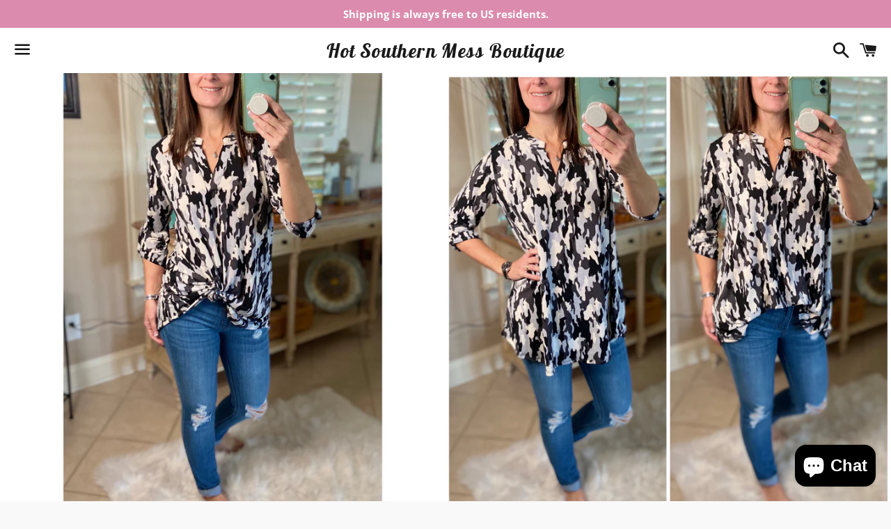

--- FILE ---
content_type: text/html; charset=utf-8
request_url: https://www.hotsouthernmessboutique.com/products/running-on-empty-gabby-camouflage-print-v-neck-3-4-sleeve-floaty-black-gray-s-m-l
body_size: 23891
content:
<!doctype html>
<html class="no-js" lang="en">
<head>
  <!-- Global site tag (gtag.js) - Google Analytics -->
<script async src="https://www.googletagmanager.com/gtag/js?id=G-HQ9X3XPPJK"></script>
<script>
  window.dataLayer = window.dataLayer || [];
  function gtag(){dataLayer.push(arguments);}
  gtag('js', new Date());

  gtag('config', 'G-HQ9X3XPPJK');
</script>
  
  

  <meta charset="utf-8">
  <meta http-equiv="X-UA-Compatible" content="IE=edge">
  <meta name="viewport" content="width=device-width,initial-scale=1">

  <meta name="theme-color" content="#ffffff">

  
    <link rel="shortcut icon" href="//www.hotsouthernmessboutique.com/cdn/shop/files/Logo_32x32.jpg?v=1614315632" type="image/png" />
  

  <link rel="canonical" href="https://www.hotsouthernmessboutique.com/products/running-on-empty-gabby-camouflage-print-v-neck-3-4-sleeve-floaty-black-gray-s-m-l">

  <title>
  “Running On Empty” Gabby Camouflage Print V Neck 3/4 Tabbed Sleeve Flo &ndash; Hot Southern Mess Boutique
  </title>

  
    <meta name="description" content="This Gabby top will be great paired with your favorite pair of jeans or dressed up.  Features camouflage print with 3/4 sleeves tabbed sleeves. Non-wrinkle fabric.  Multi Charcoal - 95% Polyester/5% Spandex">
  

  <!-- /snippets/social-meta-tags.liquid -->




<meta property="og:site_name" content="Hot Southern Mess Boutique">
<meta property="og:url" content="https://www.hotsouthernmessboutique.com/products/running-on-empty-gabby-camouflage-print-v-neck-3-4-sleeve-floaty-black-gray-s-m-l">
<meta property="og:title" content="“Running On Empty” Gabby Camouflage Print V Neck 3/4 Tabbed Sleeve Floaty Tunic Black Gray">
<meta property="og:type" content="product">
<meta property="og:description" content="This Gabby top will be great paired with your favorite pair of jeans or dressed up.  Features camouflage print with 3/4 sleeves tabbed sleeves. Non-wrinkle fabric.  Multi Charcoal - 95% Polyester/5% Spandex">

  <meta property="og:price:amount" content="36.99">
  <meta property="og:price:currency" content="USD">

<meta property="og:image" content="http://www.hotsouthernmessboutique.com/cdn/shop/products/image_9d044fbd-ae67-448a-8fd6-c6d7462df870_1200x1200.jpg?v=1610399485"><meta property="og:image" content="http://www.hotsouthernmessboutique.com/cdn/shop/products/image_7d754ef9-84c1-4f2a-b3f3-ff686bb6df14_1200x1200.jpg?v=1610399491"><meta property="og:image" content="http://www.hotsouthernmessboutique.com/cdn/shop/products/image_a5fe07e1-adf5-42a7-a8c6-d7d006e2bb84_1200x1200.jpg?v=1610399494">
<meta property="og:image:secure_url" content="https://www.hotsouthernmessboutique.com/cdn/shop/products/image_9d044fbd-ae67-448a-8fd6-c6d7462df870_1200x1200.jpg?v=1610399485"><meta property="og:image:secure_url" content="https://www.hotsouthernmessboutique.com/cdn/shop/products/image_7d754ef9-84c1-4f2a-b3f3-ff686bb6df14_1200x1200.jpg?v=1610399491"><meta property="og:image:secure_url" content="https://www.hotsouthernmessboutique.com/cdn/shop/products/image_a5fe07e1-adf5-42a7-a8c6-d7d006e2bb84_1200x1200.jpg?v=1610399494">


<meta name="twitter:card" content="summary_large_image">
<meta name="twitter:title" content="“Running On Empty” Gabby Camouflage Print V Neck 3/4 Tabbed Sleeve Floaty Tunic Black Gray">
<meta name="twitter:description" content="This Gabby top will be great paired with your favorite pair of jeans or dressed up.  Features camouflage print with 3/4 sleeves tabbed sleeves. Non-wrinkle fabric.  Multi Charcoal - 95% Polyester/5% Spandex">


  <link href="//www.hotsouthernmessboutique.com/cdn/shop/t/11/assets/theme.scss.css?v=109956824041288439531759417607" rel="stylesheet" type="text/css" media="all" />

  <script>
    window.theme = window.theme || {};
    theme.strings = {
      cartEmpty: "Your cart is currently empty.",
      savingHtml: "You're saving [savings]",
      addToCart: "Add to cart",
      soldOut: "Sold out",
      unavailable: "Unavailable",
      addressError: "Error looking up that address",
      addressNoResults: "No results for that address",
      addressQueryLimit: "You have exceeded the Google API usage limit. Consider upgrading to a \u003ca href=\"https:\/\/developers.google.com\/maps\/premium\/usage-limits\"\u003ePremium Plan\u003c\/a\u003e.",
      authError: "There was a problem authenticating your Google Maps API Key."
    };
    theme.settings = {
      cartType: "drawer",
      moneyFormat: "${{amount}}"
    };
  </script>

  <script src="//www.hotsouthernmessboutique.com/cdn/shop/t/11/assets/lazysizes.min.js?v=37531750901115495291641655089" async="async"></script>

  

  <script src="//www.hotsouthernmessboutique.com/cdn/shop/t/11/assets/vendor.js?v=141188699437036237251641655091" defer="defer"></script>

  <script src="//www.hotsouthernmessboutique.com/cdn/shopifycloud/storefront/assets/themes_support/option_selection-b017cd28.js" defer="defer"></script>

  <script src="//www.hotsouthernmessboutique.com/cdn/shop/t/11/assets/theme.js?v=51568016365738474061641655099" defer="defer"></script>

  <script>window.performance && window.performance.mark && window.performance.mark('shopify.content_for_header.start');</script><meta name="facebook-domain-verification" content="eg17qwlpkdxrlcd2tnboa4qp1ybhc8">
<meta name="facebook-domain-verification" content="pk69ihrhmlt2reerocwe8iyyp2qa13">
<meta name="google-site-verification" content="PkM-cWKog7HrhhoSW4Y3etmTXYZqLudCpsVnz0cO5P0">
<meta id="shopify-digital-wallet" name="shopify-digital-wallet" content="/16944789/digital_wallets/dialog">
<meta name="shopify-checkout-api-token" content="c3b9bbe4ceb8ad57553df62a19e525c6">
<meta id="in-context-paypal-metadata" data-shop-id="16944789" data-venmo-supported="false" data-environment="production" data-locale="en_US" data-paypal-v4="true" data-currency="USD">
<link rel="alternate" type="application/json+oembed" href="https://www.hotsouthernmessboutique.com/products/running-on-empty-gabby-camouflage-print-v-neck-3-4-sleeve-floaty-black-gray-s-m-l.oembed">
<script async="async" src="/checkouts/internal/preloads.js?locale=en-US"></script>
<link rel="preconnect" href="https://shop.app" crossorigin="anonymous">
<script async="async" src="https://shop.app/checkouts/internal/preloads.js?locale=en-US&shop_id=16944789" crossorigin="anonymous"></script>
<script id="apple-pay-shop-capabilities" type="application/json">{"shopId":16944789,"countryCode":"US","currencyCode":"USD","merchantCapabilities":["supports3DS"],"merchantId":"gid:\/\/shopify\/Shop\/16944789","merchantName":"Hot Southern Mess Boutique","requiredBillingContactFields":["postalAddress","email"],"requiredShippingContactFields":["postalAddress","email"],"shippingType":"shipping","supportedNetworks":["visa","masterCard","amex","discover","elo","jcb"],"total":{"type":"pending","label":"Hot Southern Mess Boutique","amount":"1.00"},"shopifyPaymentsEnabled":true,"supportsSubscriptions":true}</script>
<script id="shopify-features" type="application/json">{"accessToken":"c3b9bbe4ceb8ad57553df62a19e525c6","betas":["rich-media-storefront-analytics"],"domain":"www.hotsouthernmessboutique.com","predictiveSearch":true,"shopId":16944789,"locale":"en"}</script>
<script>var Shopify = Shopify || {};
Shopify.shop = "hot-southern-mess-boutique.myshopify.com";
Shopify.locale = "en";
Shopify.currency = {"active":"USD","rate":"1.0"};
Shopify.country = "US";
Shopify.theme = {"name":"Boundless with Installments message","id":121285541942,"schema_name":"Boundless","schema_version":"7.0.4","theme_store_id":766,"role":"main"};
Shopify.theme.handle = "null";
Shopify.theme.style = {"id":null,"handle":null};
Shopify.cdnHost = "www.hotsouthernmessboutique.com/cdn";
Shopify.routes = Shopify.routes || {};
Shopify.routes.root = "/";</script>
<script type="module">!function(o){(o.Shopify=o.Shopify||{}).modules=!0}(window);</script>
<script>!function(o){function n(){var o=[];function n(){o.push(Array.prototype.slice.apply(arguments))}return n.q=o,n}var t=o.Shopify=o.Shopify||{};t.loadFeatures=n(),t.autoloadFeatures=n()}(window);</script>
<script>
  window.ShopifyPay = window.ShopifyPay || {};
  window.ShopifyPay.apiHost = "shop.app\/pay";
  window.ShopifyPay.redirectState = null;
</script>
<script id="shop-js-analytics" type="application/json">{"pageType":"product"}</script>
<script defer="defer" async type="module" src="//www.hotsouthernmessboutique.com/cdn/shopifycloud/shop-js/modules/v2/client.init-shop-cart-sync_IZsNAliE.en.esm.js"></script>
<script defer="defer" async type="module" src="//www.hotsouthernmessboutique.com/cdn/shopifycloud/shop-js/modules/v2/chunk.common_0OUaOowp.esm.js"></script>
<script type="module">
  await import("//www.hotsouthernmessboutique.com/cdn/shopifycloud/shop-js/modules/v2/client.init-shop-cart-sync_IZsNAliE.en.esm.js");
await import("//www.hotsouthernmessboutique.com/cdn/shopifycloud/shop-js/modules/v2/chunk.common_0OUaOowp.esm.js");

  window.Shopify.SignInWithShop?.initShopCartSync?.({"fedCMEnabled":true,"windoidEnabled":true});

</script>
<script defer="defer" async type="module" src="//www.hotsouthernmessboutique.com/cdn/shopifycloud/shop-js/modules/v2/client.payment-terms_CNlwjfZz.en.esm.js"></script>
<script defer="defer" async type="module" src="//www.hotsouthernmessboutique.com/cdn/shopifycloud/shop-js/modules/v2/chunk.common_0OUaOowp.esm.js"></script>
<script defer="defer" async type="module" src="//www.hotsouthernmessboutique.com/cdn/shopifycloud/shop-js/modules/v2/chunk.modal_CGo_dVj3.esm.js"></script>
<script type="module">
  await import("//www.hotsouthernmessboutique.com/cdn/shopifycloud/shop-js/modules/v2/client.payment-terms_CNlwjfZz.en.esm.js");
await import("//www.hotsouthernmessboutique.com/cdn/shopifycloud/shop-js/modules/v2/chunk.common_0OUaOowp.esm.js");
await import("//www.hotsouthernmessboutique.com/cdn/shopifycloud/shop-js/modules/v2/chunk.modal_CGo_dVj3.esm.js");

  
</script>
<script>
  window.Shopify = window.Shopify || {};
  if (!window.Shopify.featureAssets) window.Shopify.featureAssets = {};
  window.Shopify.featureAssets['shop-js'] = {"shop-cart-sync":["modules/v2/client.shop-cart-sync_DLOhI_0X.en.esm.js","modules/v2/chunk.common_0OUaOowp.esm.js"],"init-fed-cm":["modules/v2/client.init-fed-cm_C6YtU0w6.en.esm.js","modules/v2/chunk.common_0OUaOowp.esm.js"],"shop-button":["modules/v2/client.shop-button_BCMx7GTG.en.esm.js","modules/v2/chunk.common_0OUaOowp.esm.js"],"shop-cash-offers":["modules/v2/client.shop-cash-offers_BT26qb5j.en.esm.js","modules/v2/chunk.common_0OUaOowp.esm.js","modules/v2/chunk.modal_CGo_dVj3.esm.js"],"init-windoid":["modules/v2/client.init-windoid_B9PkRMql.en.esm.js","modules/v2/chunk.common_0OUaOowp.esm.js"],"init-shop-email-lookup-coordinator":["modules/v2/client.init-shop-email-lookup-coordinator_DZkqjsbU.en.esm.js","modules/v2/chunk.common_0OUaOowp.esm.js"],"shop-toast-manager":["modules/v2/client.shop-toast-manager_Di2EnuM7.en.esm.js","modules/v2/chunk.common_0OUaOowp.esm.js"],"shop-login-button":["modules/v2/client.shop-login-button_BtqW_SIO.en.esm.js","modules/v2/chunk.common_0OUaOowp.esm.js","modules/v2/chunk.modal_CGo_dVj3.esm.js"],"avatar":["modules/v2/client.avatar_BTnouDA3.en.esm.js"],"pay-button":["modules/v2/client.pay-button_CWa-C9R1.en.esm.js","modules/v2/chunk.common_0OUaOowp.esm.js"],"init-shop-cart-sync":["modules/v2/client.init-shop-cart-sync_IZsNAliE.en.esm.js","modules/v2/chunk.common_0OUaOowp.esm.js"],"init-customer-accounts":["modules/v2/client.init-customer-accounts_DenGwJTU.en.esm.js","modules/v2/client.shop-login-button_BtqW_SIO.en.esm.js","modules/v2/chunk.common_0OUaOowp.esm.js","modules/v2/chunk.modal_CGo_dVj3.esm.js"],"init-shop-for-new-customer-accounts":["modules/v2/client.init-shop-for-new-customer-accounts_JdHXxpS9.en.esm.js","modules/v2/client.shop-login-button_BtqW_SIO.en.esm.js","modules/v2/chunk.common_0OUaOowp.esm.js","modules/v2/chunk.modal_CGo_dVj3.esm.js"],"init-customer-accounts-sign-up":["modules/v2/client.init-customer-accounts-sign-up_D6__K_p8.en.esm.js","modules/v2/client.shop-login-button_BtqW_SIO.en.esm.js","modules/v2/chunk.common_0OUaOowp.esm.js","modules/v2/chunk.modal_CGo_dVj3.esm.js"],"checkout-modal":["modules/v2/client.checkout-modal_C_ZQDY6s.en.esm.js","modules/v2/chunk.common_0OUaOowp.esm.js","modules/v2/chunk.modal_CGo_dVj3.esm.js"],"shop-follow-button":["modules/v2/client.shop-follow-button_XetIsj8l.en.esm.js","modules/v2/chunk.common_0OUaOowp.esm.js","modules/v2/chunk.modal_CGo_dVj3.esm.js"],"lead-capture":["modules/v2/client.lead-capture_DvA72MRN.en.esm.js","modules/v2/chunk.common_0OUaOowp.esm.js","modules/v2/chunk.modal_CGo_dVj3.esm.js"],"shop-login":["modules/v2/client.shop-login_ClXNxyh6.en.esm.js","modules/v2/chunk.common_0OUaOowp.esm.js","modules/v2/chunk.modal_CGo_dVj3.esm.js"],"payment-terms":["modules/v2/client.payment-terms_CNlwjfZz.en.esm.js","modules/v2/chunk.common_0OUaOowp.esm.js","modules/v2/chunk.modal_CGo_dVj3.esm.js"]};
</script>
<script>(function() {
  var isLoaded = false;
  function asyncLoad() {
    if (isLoaded) return;
    isLoaded = true;
    var urls = ["https:\/\/contactform.hulkapps.com\/skeletopapp.js?shop=hot-southern-mess-boutique.myshopify.com"];
    for (var i = 0; i < urls.length; i++) {
      var s = document.createElement('script');
      s.type = 'text/javascript';
      s.async = true;
      s.src = urls[i];
      var x = document.getElementsByTagName('script')[0];
      x.parentNode.insertBefore(s, x);
    }
  };
  if(window.attachEvent) {
    window.attachEvent('onload', asyncLoad);
  } else {
    window.addEventListener('load', asyncLoad, false);
  }
})();</script>
<script id="__st">var __st={"a":16944789,"offset":-21600,"reqid":"ab0ceb66-4325-4ddb-9e30-e83564458731-1768548088","pageurl":"www.hotsouthernmessboutique.com\/products\/running-on-empty-gabby-camouflage-print-v-neck-3-4-sleeve-floaty-black-gray-s-m-l","u":"15fa613adda8","p":"product","rtyp":"product","rid":4899652010038};</script>
<script>window.ShopifyPaypalV4VisibilityTracking = true;</script>
<script id="captcha-bootstrap">!function(){'use strict';const t='contact',e='account',n='new_comment',o=[[t,t],['blogs',n],['comments',n],[t,'customer']],c=[[e,'customer_login'],[e,'guest_login'],[e,'recover_customer_password'],[e,'create_customer']],r=t=>t.map((([t,e])=>`form[action*='/${t}']:not([data-nocaptcha='true']) input[name='form_type'][value='${e}']`)).join(','),a=t=>()=>t?[...document.querySelectorAll(t)].map((t=>t.form)):[];function s(){const t=[...o],e=r(t);return a(e)}const i='password',u='form_key',d=['recaptcha-v3-token','g-recaptcha-response','h-captcha-response',i],f=()=>{try{return window.sessionStorage}catch{return}},m='__shopify_v',_=t=>t.elements[u];function p(t,e,n=!1){try{const o=window.sessionStorage,c=JSON.parse(o.getItem(e)),{data:r}=function(t){const{data:e,action:n}=t;return t[m]||n?{data:e,action:n}:{data:t,action:n}}(c);for(const[e,n]of Object.entries(r))t.elements[e]&&(t.elements[e].value=n);n&&o.removeItem(e)}catch(o){console.error('form repopulation failed',{error:o})}}const l='form_type',E='cptcha';function T(t){t.dataset[E]=!0}const w=window,h=w.document,L='Shopify',v='ce_forms',y='captcha';let A=!1;((t,e)=>{const n=(g='f06e6c50-85a8-45c8-87d0-21a2b65856fe',I='https://cdn.shopify.com/shopifycloud/storefront-forms-hcaptcha/ce_storefront_forms_captcha_hcaptcha.v1.5.2.iife.js',D={infoText:'Protected by hCaptcha',privacyText:'Privacy',termsText:'Terms'},(t,e,n)=>{const o=w[L][v],c=o.bindForm;if(c)return c(t,g,e,D).then(n);var r;o.q.push([[t,g,e,D],n]),r=I,A||(h.body.append(Object.assign(h.createElement('script'),{id:'captcha-provider',async:!0,src:r})),A=!0)});var g,I,D;w[L]=w[L]||{},w[L][v]=w[L][v]||{},w[L][v].q=[],w[L][y]=w[L][y]||{},w[L][y].protect=function(t,e){n(t,void 0,e),T(t)},Object.freeze(w[L][y]),function(t,e,n,w,h,L){const[v,y,A,g]=function(t,e,n){const i=e?o:[],u=t?c:[],d=[...i,...u],f=r(d),m=r(i),_=r(d.filter((([t,e])=>n.includes(e))));return[a(f),a(m),a(_),s()]}(w,h,L),I=t=>{const e=t.target;return e instanceof HTMLFormElement?e:e&&e.form},D=t=>v().includes(t);t.addEventListener('submit',(t=>{const e=I(t);if(!e)return;const n=D(e)&&!e.dataset.hcaptchaBound&&!e.dataset.recaptchaBound,o=_(e),c=g().includes(e)&&(!o||!o.value);(n||c)&&t.preventDefault(),c&&!n&&(function(t){try{if(!f())return;!function(t){const e=f();if(!e)return;const n=_(t);if(!n)return;const o=n.value;o&&e.removeItem(o)}(t);const e=Array.from(Array(32),(()=>Math.random().toString(36)[2])).join('');!function(t,e){_(t)||t.append(Object.assign(document.createElement('input'),{type:'hidden',name:u})),t.elements[u].value=e}(t,e),function(t,e){const n=f();if(!n)return;const o=[...t.querySelectorAll(`input[type='${i}']`)].map((({name:t})=>t)),c=[...d,...o],r={};for(const[a,s]of new FormData(t).entries())c.includes(a)||(r[a]=s);n.setItem(e,JSON.stringify({[m]:1,action:t.action,data:r}))}(t,e)}catch(e){console.error('failed to persist form',e)}}(e),e.submit())}));const S=(t,e)=>{t&&!t.dataset[E]&&(n(t,e.some((e=>e===t))),T(t))};for(const o of['focusin','change'])t.addEventListener(o,(t=>{const e=I(t);D(e)&&S(e,y())}));const B=e.get('form_key'),M=e.get(l),P=B&&M;t.addEventListener('DOMContentLoaded',(()=>{const t=y();if(P)for(const e of t)e.elements[l].value===M&&p(e,B);[...new Set([...A(),...v().filter((t=>'true'===t.dataset.shopifyCaptcha))])].forEach((e=>S(e,t)))}))}(h,new URLSearchParams(w.location.search),n,t,e,['guest_login'])})(!0,!0)}();</script>
<script integrity="sha256-4kQ18oKyAcykRKYeNunJcIwy7WH5gtpwJnB7kiuLZ1E=" data-source-attribution="shopify.loadfeatures" defer="defer" src="//www.hotsouthernmessboutique.com/cdn/shopifycloud/storefront/assets/storefront/load_feature-a0a9edcb.js" crossorigin="anonymous"></script>
<script crossorigin="anonymous" defer="defer" src="//www.hotsouthernmessboutique.com/cdn/shopifycloud/storefront/assets/shopify_pay/storefront-65b4c6d7.js?v=20250812"></script>
<script data-source-attribution="shopify.dynamic_checkout.dynamic.init">var Shopify=Shopify||{};Shopify.PaymentButton=Shopify.PaymentButton||{isStorefrontPortableWallets:!0,init:function(){window.Shopify.PaymentButton.init=function(){};var t=document.createElement("script");t.src="https://www.hotsouthernmessboutique.com/cdn/shopifycloud/portable-wallets/latest/portable-wallets.en.js",t.type="module",document.head.appendChild(t)}};
</script>
<script data-source-attribution="shopify.dynamic_checkout.buyer_consent">
  function portableWalletsHideBuyerConsent(e){var t=document.getElementById("shopify-buyer-consent"),n=document.getElementById("shopify-subscription-policy-button");t&&n&&(t.classList.add("hidden"),t.setAttribute("aria-hidden","true"),n.removeEventListener("click",e))}function portableWalletsShowBuyerConsent(e){var t=document.getElementById("shopify-buyer-consent"),n=document.getElementById("shopify-subscription-policy-button");t&&n&&(t.classList.remove("hidden"),t.removeAttribute("aria-hidden"),n.addEventListener("click",e))}window.Shopify?.PaymentButton&&(window.Shopify.PaymentButton.hideBuyerConsent=portableWalletsHideBuyerConsent,window.Shopify.PaymentButton.showBuyerConsent=portableWalletsShowBuyerConsent);
</script>
<script>
  function portableWalletsCleanup(e){e&&e.src&&console.error("Failed to load portable wallets script "+e.src);var t=document.querySelectorAll("shopify-accelerated-checkout .shopify-payment-button__skeleton, shopify-accelerated-checkout-cart .wallet-cart-button__skeleton"),e=document.getElementById("shopify-buyer-consent");for(let e=0;e<t.length;e++)t[e].remove();e&&e.remove()}function portableWalletsNotLoadedAsModule(e){e instanceof ErrorEvent&&"string"==typeof e.message&&e.message.includes("import.meta")&&"string"==typeof e.filename&&e.filename.includes("portable-wallets")&&(window.removeEventListener("error",portableWalletsNotLoadedAsModule),window.Shopify.PaymentButton.failedToLoad=e,"loading"===document.readyState?document.addEventListener("DOMContentLoaded",window.Shopify.PaymentButton.init):window.Shopify.PaymentButton.init())}window.addEventListener("error",portableWalletsNotLoadedAsModule);
</script>

<script type="module" src="https://www.hotsouthernmessboutique.com/cdn/shopifycloud/portable-wallets/latest/portable-wallets.en.js" onError="portableWalletsCleanup(this)" crossorigin="anonymous"></script>
<script nomodule>
  document.addEventListener("DOMContentLoaded", portableWalletsCleanup);
</script>

<link id="shopify-accelerated-checkout-styles" rel="stylesheet" media="screen" href="https://www.hotsouthernmessboutique.com/cdn/shopifycloud/portable-wallets/latest/accelerated-checkout-backwards-compat.css" crossorigin="anonymous">
<style id="shopify-accelerated-checkout-cart">
        #shopify-buyer-consent {
  margin-top: 1em;
  display: inline-block;
  width: 100%;
}

#shopify-buyer-consent.hidden {
  display: none;
}

#shopify-subscription-policy-button {
  background: none;
  border: none;
  padding: 0;
  text-decoration: underline;
  font-size: inherit;
  cursor: pointer;
}

#shopify-subscription-policy-button::before {
  box-shadow: none;
}

      </style>

<script>window.performance && window.performance.mark && window.performance.mark('shopify.content_for_header.end');</script>

<script src="https://cdn.shopify.com/extensions/7bc9bb47-adfa-4267-963e-cadee5096caf/inbox-1252/assets/inbox-chat-loader.js" type="text/javascript" defer="defer"></script>
<link href="https://monorail-edge.shopifysvc.com" rel="dns-prefetch">
<script>(function(){if ("sendBeacon" in navigator && "performance" in window) {try {var session_token_from_headers = performance.getEntriesByType('navigation')[0].serverTiming.find(x => x.name == '_s').description;} catch {var session_token_from_headers = undefined;}var session_cookie_matches = document.cookie.match(/_shopify_s=([^;]*)/);var session_token_from_cookie = session_cookie_matches && session_cookie_matches.length === 2 ? session_cookie_matches[1] : "";var session_token = session_token_from_headers || session_token_from_cookie || "";function handle_abandonment_event(e) {var entries = performance.getEntries().filter(function(entry) {return /monorail-edge.shopifysvc.com/.test(entry.name);});if (!window.abandonment_tracked && entries.length === 0) {window.abandonment_tracked = true;var currentMs = Date.now();var navigation_start = performance.timing.navigationStart;var payload = {shop_id: 16944789,url: window.location.href,navigation_start,duration: currentMs - navigation_start,session_token,page_type: "product"};window.navigator.sendBeacon("https://monorail-edge.shopifysvc.com/v1/produce", JSON.stringify({schema_id: "online_store_buyer_site_abandonment/1.1",payload: payload,metadata: {event_created_at_ms: currentMs,event_sent_at_ms: currentMs}}));}}window.addEventListener('pagehide', handle_abandonment_event);}}());</script>
<script id="web-pixels-manager-setup">(function e(e,d,r,n,o){if(void 0===o&&(o={}),!Boolean(null===(a=null===(i=window.Shopify)||void 0===i?void 0:i.analytics)||void 0===a?void 0:a.replayQueue)){var i,a;window.Shopify=window.Shopify||{};var t=window.Shopify;t.analytics=t.analytics||{};var s=t.analytics;s.replayQueue=[],s.publish=function(e,d,r){return s.replayQueue.push([e,d,r]),!0};try{self.performance.mark("wpm:start")}catch(e){}var l=function(){var e={modern:/Edge?\/(1{2}[4-9]|1[2-9]\d|[2-9]\d{2}|\d{4,})\.\d+(\.\d+|)|Firefox\/(1{2}[4-9]|1[2-9]\d|[2-9]\d{2}|\d{4,})\.\d+(\.\d+|)|Chrom(ium|e)\/(9{2}|\d{3,})\.\d+(\.\d+|)|(Maci|X1{2}).+ Version\/(15\.\d+|(1[6-9]|[2-9]\d|\d{3,})\.\d+)([,.]\d+|)( \(\w+\)|)( Mobile\/\w+|) Safari\/|Chrome.+OPR\/(9{2}|\d{3,})\.\d+\.\d+|(CPU[ +]OS|iPhone[ +]OS|CPU[ +]iPhone|CPU IPhone OS|CPU iPad OS)[ +]+(15[._]\d+|(1[6-9]|[2-9]\d|\d{3,})[._]\d+)([._]\d+|)|Android:?[ /-](13[3-9]|1[4-9]\d|[2-9]\d{2}|\d{4,})(\.\d+|)(\.\d+|)|Android.+Firefox\/(13[5-9]|1[4-9]\d|[2-9]\d{2}|\d{4,})\.\d+(\.\d+|)|Android.+Chrom(ium|e)\/(13[3-9]|1[4-9]\d|[2-9]\d{2}|\d{4,})\.\d+(\.\d+|)|SamsungBrowser\/([2-9]\d|\d{3,})\.\d+/,legacy:/Edge?\/(1[6-9]|[2-9]\d|\d{3,})\.\d+(\.\d+|)|Firefox\/(5[4-9]|[6-9]\d|\d{3,})\.\d+(\.\d+|)|Chrom(ium|e)\/(5[1-9]|[6-9]\d|\d{3,})\.\d+(\.\d+|)([\d.]+$|.*Safari\/(?![\d.]+ Edge\/[\d.]+$))|(Maci|X1{2}).+ Version\/(10\.\d+|(1[1-9]|[2-9]\d|\d{3,})\.\d+)([,.]\d+|)( \(\w+\)|)( Mobile\/\w+|) Safari\/|Chrome.+OPR\/(3[89]|[4-9]\d|\d{3,})\.\d+\.\d+|(CPU[ +]OS|iPhone[ +]OS|CPU[ +]iPhone|CPU IPhone OS|CPU iPad OS)[ +]+(10[._]\d+|(1[1-9]|[2-9]\d|\d{3,})[._]\d+)([._]\d+|)|Android:?[ /-](13[3-9]|1[4-9]\d|[2-9]\d{2}|\d{4,})(\.\d+|)(\.\d+|)|Mobile Safari.+OPR\/([89]\d|\d{3,})\.\d+\.\d+|Android.+Firefox\/(13[5-9]|1[4-9]\d|[2-9]\d{2}|\d{4,})\.\d+(\.\d+|)|Android.+Chrom(ium|e)\/(13[3-9]|1[4-9]\d|[2-9]\d{2}|\d{4,})\.\d+(\.\d+|)|Android.+(UC? ?Browser|UCWEB|U3)[ /]?(15\.([5-9]|\d{2,})|(1[6-9]|[2-9]\d|\d{3,})\.\d+)\.\d+|SamsungBrowser\/(5\.\d+|([6-9]|\d{2,})\.\d+)|Android.+MQ{2}Browser\/(14(\.(9|\d{2,})|)|(1[5-9]|[2-9]\d|\d{3,})(\.\d+|))(\.\d+|)|K[Aa][Ii]OS\/(3\.\d+|([4-9]|\d{2,})\.\d+)(\.\d+|)/},d=e.modern,r=e.legacy,n=navigator.userAgent;return n.match(d)?"modern":n.match(r)?"legacy":"unknown"}(),u="modern"===l?"modern":"legacy",c=(null!=n?n:{modern:"",legacy:""})[u],f=function(e){return[e.baseUrl,"/wpm","/b",e.hashVersion,"modern"===e.buildTarget?"m":"l",".js"].join("")}({baseUrl:d,hashVersion:r,buildTarget:u}),m=function(e){var d=e.version,r=e.bundleTarget,n=e.surface,o=e.pageUrl,i=e.monorailEndpoint;return{emit:function(e){var a=e.status,t=e.errorMsg,s=(new Date).getTime(),l=JSON.stringify({metadata:{event_sent_at_ms:s},events:[{schema_id:"web_pixels_manager_load/3.1",payload:{version:d,bundle_target:r,page_url:o,status:a,surface:n,error_msg:t},metadata:{event_created_at_ms:s}}]});if(!i)return console&&console.warn&&console.warn("[Web Pixels Manager] No Monorail endpoint provided, skipping logging."),!1;try{return self.navigator.sendBeacon.bind(self.navigator)(i,l)}catch(e){}var u=new XMLHttpRequest;try{return u.open("POST",i,!0),u.setRequestHeader("Content-Type","text/plain"),u.send(l),!0}catch(e){return console&&console.warn&&console.warn("[Web Pixels Manager] Got an unhandled error while logging to Monorail."),!1}}}}({version:r,bundleTarget:l,surface:e.surface,pageUrl:self.location.href,monorailEndpoint:e.monorailEndpoint});try{o.browserTarget=l,function(e){var d=e.src,r=e.async,n=void 0===r||r,o=e.onload,i=e.onerror,a=e.sri,t=e.scriptDataAttributes,s=void 0===t?{}:t,l=document.createElement("script"),u=document.querySelector("head"),c=document.querySelector("body");if(l.async=n,l.src=d,a&&(l.integrity=a,l.crossOrigin="anonymous"),s)for(var f in s)if(Object.prototype.hasOwnProperty.call(s,f))try{l.dataset[f]=s[f]}catch(e){}if(o&&l.addEventListener("load",o),i&&l.addEventListener("error",i),u)u.appendChild(l);else{if(!c)throw new Error("Did not find a head or body element to append the script");c.appendChild(l)}}({src:f,async:!0,onload:function(){if(!function(){var e,d;return Boolean(null===(d=null===(e=window.Shopify)||void 0===e?void 0:e.analytics)||void 0===d?void 0:d.initialized)}()){var d=window.webPixelsManager.init(e)||void 0;if(d){var r=window.Shopify.analytics;r.replayQueue.forEach((function(e){var r=e[0],n=e[1],o=e[2];d.publishCustomEvent(r,n,o)})),r.replayQueue=[],r.publish=d.publishCustomEvent,r.visitor=d.visitor,r.initialized=!0}}},onerror:function(){return m.emit({status:"failed",errorMsg:"".concat(f," has failed to load")})},sri:function(e){var d=/^sha384-[A-Za-z0-9+/=]+$/;return"string"==typeof e&&d.test(e)}(c)?c:"",scriptDataAttributes:o}),m.emit({status:"loading"})}catch(e){m.emit({status:"failed",errorMsg:(null==e?void 0:e.message)||"Unknown error"})}}})({shopId: 16944789,storefrontBaseUrl: "https://www.hotsouthernmessboutique.com",extensionsBaseUrl: "https://extensions.shopifycdn.com/cdn/shopifycloud/web-pixels-manager",monorailEndpoint: "https://monorail-edge.shopifysvc.com/unstable/produce_batch",surface: "storefront-renderer",enabledBetaFlags: ["2dca8a86"],webPixelsConfigList: [{"id":"881623315","configuration":"{\"config\":\"{\\\"pixel_id\\\":\\\"G-HQ9X3XPPJK\\\",\\\"target_country\\\":\\\"US\\\",\\\"gtag_events\\\":[{\\\"type\\\":\\\"begin_checkout\\\",\\\"action_label\\\":\\\"G-HQ9X3XPPJK\\\"},{\\\"type\\\":\\\"search\\\",\\\"action_label\\\":\\\"G-HQ9X3XPPJK\\\"},{\\\"type\\\":\\\"view_item\\\",\\\"action_label\\\":[\\\"G-HQ9X3XPPJK\\\",\\\"MC-LFGFJVTY17\\\"]},{\\\"type\\\":\\\"purchase\\\",\\\"action_label\\\":[\\\"G-HQ9X3XPPJK\\\",\\\"MC-LFGFJVTY17\\\"]},{\\\"type\\\":\\\"page_view\\\",\\\"action_label\\\":[\\\"G-HQ9X3XPPJK\\\",\\\"MC-LFGFJVTY17\\\"]},{\\\"type\\\":\\\"add_payment_info\\\",\\\"action_label\\\":\\\"G-HQ9X3XPPJK\\\"},{\\\"type\\\":\\\"add_to_cart\\\",\\\"action_label\\\":\\\"G-HQ9X3XPPJK\\\"}],\\\"enable_monitoring_mode\\\":false}\"}","eventPayloadVersion":"v1","runtimeContext":"OPEN","scriptVersion":"b2a88bafab3e21179ed38636efcd8a93","type":"APP","apiClientId":1780363,"privacyPurposes":[],"dataSharingAdjustments":{"protectedCustomerApprovalScopes":["read_customer_address","read_customer_email","read_customer_name","read_customer_personal_data","read_customer_phone"]}},{"id":"400458003","configuration":"{\"pixel_id\":\"806187379921535\",\"pixel_type\":\"facebook_pixel\",\"metaapp_system_user_token\":\"-\"}","eventPayloadVersion":"v1","runtimeContext":"OPEN","scriptVersion":"ca16bc87fe92b6042fbaa3acc2fbdaa6","type":"APP","apiClientId":2329312,"privacyPurposes":["ANALYTICS","MARKETING","SALE_OF_DATA"],"dataSharingAdjustments":{"protectedCustomerApprovalScopes":["read_customer_address","read_customer_email","read_customer_name","read_customer_personal_data","read_customer_phone"]}},{"id":"172294419","configuration":"{\"tagID\":\"2612599697639\"}","eventPayloadVersion":"v1","runtimeContext":"STRICT","scriptVersion":"18031546ee651571ed29edbe71a3550b","type":"APP","apiClientId":3009811,"privacyPurposes":["ANALYTICS","MARKETING","SALE_OF_DATA"],"dataSharingAdjustments":{"protectedCustomerApprovalScopes":["read_customer_address","read_customer_email","read_customer_name","read_customer_personal_data","read_customer_phone"]}},{"id":"138281235","eventPayloadVersion":"v1","runtimeContext":"LAX","scriptVersion":"1","type":"CUSTOM","privacyPurposes":["MARKETING"],"name":"Meta pixel (migrated)"},{"id":"shopify-app-pixel","configuration":"{}","eventPayloadVersion":"v1","runtimeContext":"STRICT","scriptVersion":"0450","apiClientId":"shopify-pixel","type":"APP","privacyPurposes":["ANALYTICS","MARKETING"]},{"id":"shopify-custom-pixel","eventPayloadVersion":"v1","runtimeContext":"LAX","scriptVersion":"0450","apiClientId":"shopify-pixel","type":"CUSTOM","privacyPurposes":["ANALYTICS","MARKETING"]}],isMerchantRequest: false,initData: {"shop":{"name":"Hot Southern Mess Boutique","paymentSettings":{"currencyCode":"USD"},"myshopifyDomain":"hot-southern-mess-boutique.myshopify.com","countryCode":"US","storefrontUrl":"https:\/\/www.hotsouthernmessboutique.com"},"customer":null,"cart":null,"checkout":null,"productVariants":[{"price":{"amount":36.99,"currencyCode":"USD"},"product":{"title":"“Running On Empty” Gabby Camouflage Print V Neck 3\/4 Tabbed Sleeve Floaty Tunic Black Gray","vendor":"Unbranded","id":"4899652010038","untranslatedTitle":"“Running On Empty” Gabby Camouflage Print V Neck 3\/4 Tabbed Sleeve Floaty Tunic Black Gray","url":"\/products\/running-on-empty-gabby-camouflage-print-v-neck-3-4-sleeve-floaty-black-gray-s-m-l","type":"Clothing, Shoes \u0026 Accessories:Women's Clothing:Tops"},"id":"33045669543990","image":{"src":"\/\/www.hotsouthernmessboutique.com\/cdn\/shop\/products\/image_8bfff8b1-518b-4836-824b-643ad665d7f5.jpg?v=1610399514"},"sku":null,"title":"S","untranslatedTitle":"S"},{"price":{"amount":36.99,"currencyCode":"USD"},"product":{"title":"“Running On Empty” Gabby Camouflage Print V Neck 3\/4 Tabbed Sleeve Floaty Tunic Black Gray","vendor":"Unbranded","id":"4899652010038","untranslatedTitle":"“Running On Empty” Gabby Camouflage Print V Neck 3\/4 Tabbed Sleeve Floaty Tunic Black Gray","url":"\/products\/running-on-empty-gabby-camouflage-print-v-neck-3-4-sleeve-floaty-black-gray-s-m-l","type":"Clothing, Shoes \u0026 Accessories:Women's Clothing:Tops"},"id":"33045669576758","image":{"src":"\/\/www.hotsouthernmessboutique.com\/cdn\/shop\/products\/image_7d754ef9-84c1-4f2a-b3f3-ff686bb6df14.jpg?v=1610399491"},"sku":null,"title":"M","untranslatedTitle":"M"},{"price":{"amount":36.99,"currencyCode":"USD"},"product":{"title":"“Running On Empty” Gabby Camouflage Print V Neck 3\/4 Tabbed Sleeve Floaty Tunic Black Gray","vendor":"Unbranded","id":"4899652010038","untranslatedTitle":"“Running On Empty” Gabby Camouflage Print V Neck 3\/4 Tabbed Sleeve Floaty Tunic Black Gray","url":"\/products\/running-on-empty-gabby-camouflage-print-v-neck-3-4-sleeve-floaty-black-gray-s-m-l","type":"Clothing, Shoes \u0026 Accessories:Women's Clothing:Tops"},"id":"33045669609526","image":{"src":"\/\/www.hotsouthernmessboutique.com\/cdn\/shop\/products\/image_718ae491-fc16-445c-b8b4-93111ace4f92.jpg?v=1610399500"},"sku":null,"title":"L","untranslatedTitle":"L"}],"purchasingCompany":null},},"https://www.hotsouthernmessboutique.com/cdn","fcfee988w5aeb613cpc8e4bc33m6693e112",{"modern":"","legacy":""},{"shopId":"16944789","storefrontBaseUrl":"https:\/\/www.hotsouthernmessboutique.com","extensionBaseUrl":"https:\/\/extensions.shopifycdn.com\/cdn\/shopifycloud\/web-pixels-manager","surface":"storefront-renderer","enabledBetaFlags":"[\"2dca8a86\"]","isMerchantRequest":"false","hashVersion":"fcfee988w5aeb613cpc8e4bc33m6693e112","publish":"custom","events":"[[\"page_viewed\",{}],[\"product_viewed\",{\"productVariant\":{\"price\":{\"amount\":36.99,\"currencyCode\":\"USD\"},\"product\":{\"title\":\"“Running On Empty” Gabby Camouflage Print V Neck 3\/4 Tabbed Sleeve Floaty Tunic Black Gray\",\"vendor\":\"Unbranded\",\"id\":\"4899652010038\",\"untranslatedTitle\":\"“Running On Empty” Gabby Camouflage Print V Neck 3\/4 Tabbed Sleeve Floaty Tunic Black Gray\",\"url\":\"\/products\/running-on-empty-gabby-camouflage-print-v-neck-3-4-sleeve-floaty-black-gray-s-m-l\",\"type\":\"Clothing, Shoes \u0026 Accessories:Women's Clothing:Tops\"},\"id\":\"33045669543990\",\"image\":{\"src\":\"\/\/www.hotsouthernmessboutique.com\/cdn\/shop\/products\/image_8bfff8b1-518b-4836-824b-643ad665d7f5.jpg?v=1610399514\"},\"sku\":null,\"title\":\"S\",\"untranslatedTitle\":\"S\"}}]]"});</script><script>
  window.ShopifyAnalytics = window.ShopifyAnalytics || {};
  window.ShopifyAnalytics.meta = window.ShopifyAnalytics.meta || {};
  window.ShopifyAnalytics.meta.currency = 'USD';
  var meta = {"product":{"id":4899652010038,"gid":"gid:\/\/shopify\/Product\/4899652010038","vendor":"Unbranded","type":"Clothing, Shoes \u0026 Accessories:Women's Clothing:Tops","handle":"running-on-empty-gabby-camouflage-print-v-neck-3-4-sleeve-floaty-black-gray-s-m-l","variants":[{"id":33045669543990,"price":3699,"name":"“Running On Empty” Gabby Camouflage Print V Neck 3\/4 Tabbed Sleeve Floaty Tunic Black Gray - S","public_title":"S","sku":null},{"id":33045669576758,"price":3699,"name":"“Running On Empty” Gabby Camouflage Print V Neck 3\/4 Tabbed Sleeve Floaty Tunic Black Gray - M","public_title":"M","sku":null},{"id":33045669609526,"price":3699,"name":"“Running On Empty” Gabby Camouflage Print V Neck 3\/4 Tabbed Sleeve Floaty Tunic Black Gray - L","public_title":"L","sku":null}],"remote":false},"page":{"pageType":"product","resourceType":"product","resourceId":4899652010038,"requestId":"ab0ceb66-4325-4ddb-9e30-e83564458731-1768548088"}};
  for (var attr in meta) {
    window.ShopifyAnalytics.meta[attr] = meta[attr];
  }
</script>
<script class="analytics">
  (function () {
    var customDocumentWrite = function(content) {
      var jquery = null;

      if (window.jQuery) {
        jquery = window.jQuery;
      } else if (window.Checkout && window.Checkout.$) {
        jquery = window.Checkout.$;
      }

      if (jquery) {
        jquery('body').append(content);
      }
    };

    var hasLoggedConversion = function(token) {
      if (token) {
        return document.cookie.indexOf('loggedConversion=' + token) !== -1;
      }
      return false;
    }

    var setCookieIfConversion = function(token) {
      if (token) {
        var twoMonthsFromNow = new Date(Date.now());
        twoMonthsFromNow.setMonth(twoMonthsFromNow.getMonth() + 2);

        document.cookie = 'loggedConversion=' + token + '; expires=' + twoMonthsFromNow;
      }
    }

    var trekkie = window.ShopifyAnalytics.lib = window.trekkie = window.trekkie || [];
    if (trekkie.integrations) {
      return;
    }
    trekkie.methods = [
      'identify',
      'page',
      'ready',
      'track',
      'trackForm',
      'trackLink'
    ];
    trekkie.factory = function(method) {
      return function() {
        var args = Array.prototype.slice.call(arguments);
        args.unshift(method);
        trekkie.push(args);
        return trekkie;
      };
    };
    for (var i = 0; i < trekkie.methods.length; i++) {
      var key = trekkie.methods[i];
      trekkie[key] = trekkie.factory(key);
    }
    trekkie.load = function(config) {
      trekkie.config = config || {};
      trekkie.config.initialDocumentCookie = document.cookie;
      var first = document.getElementsByTagName('script')[0];
      var script = document.createElement('script');
      script.type = 'text/javascript';
      script.onerror = function(e) {
        var scriptFallback = document.createElement('script');
        scriptFallback.type = 'text/javascript';
        scriptFallback.onerror = function(error) {
                var Monorail = {
      produce: function produce(monorailDomain, schemaId, payload) {
        var currentMs = new Date().getTime();
        var event = {
          schema_id: schemaId,
          payload: payload,
          metadata: {
            event_created_at_ms: currentMs,
            event_sent_at_ms: currentMs
          }
        };
        return Monorail.sendRequest("https://" + monorailDomain + "/v1/produce", JSON.stringify(event));
      },
      sendRequest: function sendRequest(endpointUrl, payload) {
        // Try the sendBeacon API
        if (window && window.navigator && typeof window.navigator.sendBeacon === 'function' && typeof window.Blob === 'function' && !Monorail.isIos12()) {
          var blobData = new window.Blob([payload], {
            type: 'text/plain'
          });

          if (window.navigator.sendBeacon(endpointUrl, blobData)) {
            return true;
          } // sendBeacon was not successful

        } // XHR beacon

        var xhr = new XMLHttpRequest();

        try {
          xhr.open('POST', endpointUrl);
          xhr.setRequestHeader('Content-Type', 'text/plain');
          xhr.send(payload);
        } catch (e) {
          console.log(e);
        }

        return false;
      },
      isIos12: function isIos12() {
        return window.navigator.userAgent.lastIndexOf('iPhone; CPU iPhone OS 12_') !== -1 || window.navigator.userAgent.lastIndexOf('iPad; CPU OS 12_') !== -1;
      }
    };
    Monorail.produce('monorail-edge.shopifysvc.com',
      'trekkie_storefront_load_errors/1.1',
      {shop_id: 16944789,
      theme_id: 121285541942,
      app_name: "storefront",
      context_url: window.location.href,
      source_url: "//www.hotsouthernmessboutique.com/cdn/s/trekkie.storefront.cd680fe47e6c39ca5d5df5f0a32d569bc48c0f27.min.js"});

        };
        scriptFallback.async = true;
        scriptFallback.src = '//www.hotsouthernmessboutique.com/cdn/s/trekkie.storefront.cd680fe47e6c39ca5d5df5f0a32d569bc48c0f27.min.js';
        first.parentNode.insertBefore(scriptFallback, first);
      };
      script.async = true;
      script.src = '//www.hotsouthernmessboutique.com/cdn/s/trekkie.storefront.cd680fe47e6c39ca5d5df5f0a32d569bc48c0f27.min.js';
      first.parentNode.insertBefore(script, first);
    };
    trekkie.load(
      {"Trekkie":{"appName":"storefront","development":false,"defaultAttributes":{"shopId":16944789,"isMerchantRequest":null,"themeId":121285541942,"themeCityHash":"3084468828309239460","contentLanguage":"en","currency":"USD","eventMetadataId":"bf49ef93-28ab-45e7-8fee-bef2be33d824"},"isServerSideCookieWritingEnabled":true,"monorailRegion":"shop_domain","enabledBetaFlags":["65f19447"]},"Session Attribution":{},"S2S":{"facebookCapiEnabled":true,"source":"trekkie-storefront-renderer","apiClientId":580111}}
    );

    var loaded = false;
    trekkie.ready(function() {
      if (loaded) return;
      loaded = true;

      window.ShopifyAnalytics.lib = window.trekkie;

      var originalDocumentWrite = document.write;
      document.write = customDocumentWrite;
      try { window.ShopifyAnalytics.merchantGoogleAnalytics.call(this); } catch(error) {};
      document.write = originalDocumentWrite;

      window.ShopifyAnalytics.lib.page(null,{"pageType":"product","resourceType":"product","resourceId":4899652010038,"requestId":"ab0ceb66-4325-4ddb-9e30-e83564458731-1768548088","shopifyEmitted":true});

      var match = window.location.pathname.match(/checkouts\/(.+)\/(thank_you|post_purchase)/)
      var token = match? match[1]: undefined;
      if (!hasLoggedConversion(token)) {
        setCookieIfConversion(token);
        window.ShopifyAnalytics.lib.track("Viewed Product",{"currency":"USD","variantId":33045669543990,"productId":4899652010038,"productGid":"gid:\/\/shopify\/Product\/4899652010038","name":"“Running On Empty” Gabby Camouflage Print V Neck 3\/4 Tabbed Sleeve Floaty Tunic Black Gray - S","price":"36.99","sku":null,"brand":"Unbranded","variant":"S","category":"Clothing, Shoes \u0026 Accessories:Women's Clothing:Tops","nonInteraction":true,"remote":false},undefined,undefined,{"shopifyEmitted":true});
      window.ShopifyAnalytics.lib.track("monorail:\/\/trekkie_storefront_viewed_product\/1.1",{"currency":"USD","variantId":33045669543990,"productId":4899652010038,"productGid":"gid:\/\/shopify\/Product\/4899652010038","name":"“Running On Empty” Gabby Camouflage Print V Neck 3\/4 Tabbed Sleeve Floaty Tunic Black Gray - S","price":"36.99","sku":null,"brand":"Unbranded","variant":"S","category":"Clothing, Shoes \u0026 Accessories:Women's Clothing:Tops","nonInteraction":true,"remote":false,"referer":"https:\/\/www.hotsouthernmessboutique.com\/products\/running-on-empty-gabby-camouflage-print-v-neck-3-4-sleeve-floaty-black-gray-s-m-l"});
      }
    });


        var eventsListenerScript = document.createElement('script');
        eventsListenerScript.async = true;
        eventsListenerScript.src = "//www.hotsouthernmessboutique.com/cdn/shopifycloud/storefront/assets/shop_events_listener-3da45d37.js";
        document.getElementsByTagName('head')[0].appendChild(eventsListenerScript);

})();</script>
<script
  defer
  src="https://www.hotsouthernmessboutique.com/cdn/shopifycloud/perf-kit/shopify-perf-kit-3.0.4.min.js"
  data-application="storefront-renderer"
  data-shop-id="16944789"
  data-render-region="gcp-us-central1"
  data-page-type="product"
  data-theme-instance-id="121285541942"
  data-theme-name="Boundless"
  data-theme-version="7.0.4"
  data-monorail-region="shop_domain"
  data-resource-timing-sampling-rate="10"
  data-shs="true"
  data-shs-beacon="true"
  data-shs-export-with-fetch="true"
  data-shs-logs-sample-rate="1"
  data-shs-beacon-endpoint="https://www.hotsouthernmessboutique.com/api/collect"
></script>
</head>

<body id="running-on-empty-gabby-camouflage-print-v-neck-3-4-tabbed-sleeve-flo" class="template-product" >
  <div id="SearchDrawer" class="search-bar drawer drawer--top">
    <div class="search-bar__table">
      <form action="/search" method="get" class="search-bar__table-cell search-bar__form" role="search">
        <div class="search-bar__table">
          <div class="search-bar__table-cell search-bar__icon-cell">
            <button type="submit" class="search-bar__icon-button search-bar__submit">
              <span class="icon icon-search" aria-hidden="true"></span>
              <span class="icon__fallback-text">Search</span>
            </button>
          </div>
          <div class="search-bar__table-cell">
            <input type="search" id="SearchInput" name="q" value="" placeholder="Search our store" aria-label="Search our store" class="search-bar__input">
          </div>
        </div>
      </form>
      <div class="search-bar__table-cell text-right">
        <button type="button" class="search-bar__icon-button search-bar__close js-drawer-close">
          <span class="icon icon-x" aria-hidden="true"></span>
          <span class="icon__fallback-text">close (esc)</span>
        </button>
      </div>
    </div>
  </div>
  <div id="NavDrawer" class="drawer drawer--left">
  <div id="shopify-section-sidebar-menu" class="shopify-section sidebar-menu-section"><div class="drawer__header" data-section-id="sidebar-menu" data-section-type="sidebar-menu-section">
  <div class="drawer__close">
    <button type="button" class="drawer__close-button js-drawer-close">
      <span class="icon icon-x" aria-hidden="true"></span>
      <span class="icon__fallback-text">Close menu</span>
    </button>
  </div>
</div>
<div class="drawer__inner">
  <ul class="drawer-nav">
    
      
      
        <li class="drawer-nav__item">
          <a href="/" class="drawer-nav__link h2">Home</a>
        </li>
      
    
      
      
        <li class="drawer-nav__item">
          <a href="/collections/all" class="drawer-nav__link h2">Catalog</a>
        </li>
      
    
      
      
        <li class="drawer-nav__item">
          <a href="/collections/tops" class="drawer-nav__link h2">Tops</a>
        </li>
      
    
      
      
        <li class="drawer-nav__item">
          <a href="/collections/sweaters" class="drawer-nav__link h2">Sweaters</a>
        </li>
      
    
      
      
        <li class="drawer-nav__item">
          <a href="/search" class="drawer-nav__link h2">Accessories</a>
        </li>
      
    
      
      
        <li class="drawer-nav__item">
          <a href="/collections/dresses-1" class="drawer-nav__link h2">Dresses</a>
        </li>
      
    
      
      
        <li class="drawer-nav__item">
          <a href="/collections/jackets-hoodies" class="drawer-nav__link h2">Jackets & Hoodies</a>
        </li>
      
    
      
      
        <li class="drawer-nav__item">
          <a href="/collections/hats" class="drawer-nav__link h2">Hats</a>
        </li>
      
    
      
      
        <li class="drawer-nav__item">
          <a href="/collections/intimates-sleepwear" class="drawer-nav__link h2">Intimates & Sleepwear</a>
        </li>
      
    
      
      
        <li class="drawer-nav__item">
          <a href="/collections/jumpsuits-rompers" class="drawer-nav__link h2">Jumpsuits & Rompers</a>
        </li>
      
    
      
      
        <li class="drawer-nav__item">
          <a href="/collections/pants" class="drawer-nav__link h2">Pants</a>
        </li>
      
    
      
      
        <li class="drawer-nav__item">
          <a href="/collections/skirts" class="drawer-nav__link h2">Skirts</a>
        </li>
      
    
      
      
        <li class="drawer-nav__item">
          <a href="/collections/swimwear" class="drawer-nav__link h2">Swimwear</a>
        </li>
      
    
      
      
        <li class="drawer-nav__item">
          <a href="/collections/little-smocked-mess-kids" class="drawer-nav__link h2">Little Smocked Mess</a>
        </li>
      
    
      
      
        <li class="drawer-nav__item">
          <a href="/pages/contact-us" class="drawer-nav__link h2">Contact Us</a>
        </li>
      
    

    <li class="drawer-nav__spacer"></li>

    
      
        <li class="drawer-nav__item drawer-nav__item--secondary">
          <a href="https://www.hotsouthernmessboutique.com/customer_authentication/redirect?locale=en&amp;region_country=US" id="customer_login_link">Log in</a>
        </li>
        <li class="drawer-nav__item drawer-nav__item--secondary">
          <a href="https://shopify.com/16944789/account?locale=en" id="customer_register_link">Create account</a>
        </li>
      
    
    
      <li class="drawer-nav__item drawer-nav__item--secondary"><a href="/search">Search</a></li>
    
      <li class="drawer-nav__item drawer-nav__item--secondary"><a href="/policies/shipping-policy">Shipping Policy</a></li>
    
      <li class="drawer-nav__item drawer-nav__item--secondary"><a href="/policies/refund-policy">Refund Policy</a></li>
    
      <li class="drawer-nav__item drawer-nav__item--secondary"><a href="/policies/terms-of-service">Terms of Service</a></li>
    
      <li class="drawer-nav__item drawer-nav__item--secondary"><a href="/pages/contact-us">Contact Us</a></li>
    
  </ul>

  <ul class="list--inline social-icons social-icons--drawer">
    
    
      <li>
        <a href="https://www.facebook.com/shophsmboutique" title="Hot Southern Mess Boutique on Facebook">
          <span class="icon icon-facebook" aria-hidden="true"></span>
          <span class="visually-hidden">Facebook</span>
        </a>
      </li>
    
    
      <li>
        <a href="https://www.pinterest.com/shophsmboutique/_created/" title="Hot Southern Mess Boutique on Pinterest">
          <span class="icon icon-pinterest" aria-hidden="true"></span>
          <span class="visually-hidden">Pinterest</span>
        </a>
      </li>
    
    
    
      <li>
        <a href="https://www.instagram.com/shophsmboutique/" title="Hot Southern Mess Boutique on Instagram">
          <span class="icon icon-instagram" aria-hidden="true"></span>
          <span class="visually-hidden">Instagram</span>
        </a>
      </li>
    
    
    
    
    
    
  </ul>
</div>




</div>
  </div>
  <div id="CartDrawer" class="drawer drawer--right drawer--has-fixed-footer">
    <div class="drawer__header">
      <div class="drawer__close">
        <button type="button" class="drawer__close-button js-drawer-close">
          <span class="icon icon-x" aria-hidden="true"></span>
          <span class="icon__fallback-text">Close cart</span>
        </button>
      </div>
    </div>
    <div class="drawer__inner">
      <div id="CartContainer">
      </div>
    </div>
  </div>

  <div id="PageContainer">
    <div id="shopify-section-announcement-bar" class="shopify-section">
  
    <style>
      .announcement-bar {
        background-color: #db8bad;
      }

      .announcement-bar--link:hover {
        

        
          
          background-color: #e2a1bc;
        
      }

      .announcement-bar__message {
        color: #ffffff;
      }
    </style>

    
      <div class="announcement-bar">
    

      <p class="announcement-bar__message">Shipping is always free to US residents.</p>

    
      </div>
    

  





</div>

    
      <div class="site-header-wrapper">
        <div class="site-header-container">
          <div id="shopify-section-header" class="shopify-section header-section"><style>
  .site-header__logo img {
    max-width: 180px;
  }
  @media screen and (max-width: 749px) {
    .site-header__logo img {
      max-width: 100%;
    }
  }
</style>

<header class="site-header" role="banner" data-section-id="header" data-section-type="header-section">
  <div class="grid grid--no-gutters grid--table site-header__inner">
    <div class="grid__item one-third medium-up--one-sixth">
      <button type="button" class="site-header__link text-link site-header__toggle-nav js-drawer-open-left">
        <span class="icon icon-hamburger" aria-hidden="true"></span>
        <span class="icon__fallback-text">Menu</span>
      </button>
    </div>
    <div class="grid__item one-third medium-up--two-thirds">

      
      
        <div class="site-header__logo h1" itemscope itemtype="http://schema.org/Organization">
      

        
          <a href="/" class="site-header__link site-header__logo-link" itemprop="url">Hot Southern Mess Boutique</a>
        

      
        </div>
      

    </div>

    <div class="grid__item one-third medium-up--one-sixth text-right">
      <a href="/search" class="site-header__link site-header__search js-drawer-open-top">
        <span class="icon icon-search" aria-hidden="true"></span>
        <span class="icon__fallback-text">Search</span>
      </a>
      <a href="/cart" class="site-header__link site-header__cart cart-link js-drawer-open-right">
        <span class="icon icon-cart" aria-hidden="true"></span>
        <span class="icon__fallback-text">Cart</span>
      </a>
    </div>
  </div>
</header>




</div>

          <div class="action-area">
            

            
          </div>
        </div>
      </div>
    

    <main class="main-content" role="main">
      

<div id="shopify-section-product-template" class="shopify-section"><div itemscope itemtype="http://schema.org/Product" data-section-id="product-template" data-section-type="product" data-history-state>

  
  

  
  

  
  
  
  

  <meta itemprop="url" content="https://www.hotsouthernmessboutique.com/products/running-on-empty-gabby-camouflage-print-v-neck-3-4-sleeve-floaty-black-gray-s-m-l">
  <meta itemprop="image" content="//www.hotsouthernmessboutique.com/cdn/shop/products/image_8bfff8b1-518b-4836-824b-643ad665d7f5_grande.jpg?v=1610399514">
  <meta itemprop="name" content="“Running On Empty” Gabby Camouflage Print V Neck 3/4 Tabbed Sleeve Floaty Tunic Black Gray">

  <div class="product grid grid--uniform grid--no-gutters" itemprop="offers" itemscope itemtype="http://schema.org/Offer">

    

    

    
    

    
      <div class="product__photo grid__item medium-up--one-half">
        
          
          <div data-image-id="18662888538166" class="product__photo--single product__photo--variant-wrapper
          
             hide
          " style="padding-top:100.0%;">
            <img class="product__photo--variant lazyload"
              src="//www.hotsouthernmessboutique.com/cdn/shop/products/image_9d044fbd-ae67-448a-8fd6-c6d7462df870_300x.jpg?v=1610399485"
              data-src="//www.hotsouthernmessboutique.com/cdn/shop/products/image_9d044fbd-ae67-448a-8fd6-c6d7462df870_{width}x.jpg?v=1610399485"
              data-widths="[360, 540, 720, 900, 1080, 1296, 1512, 1728, 1944, 2048, 4472]"
              data-aspectratio="1.0"
              data-sizes="auto"
              alt="“Running On Empty” Gabby Camouflage Print V Neck 3/4 Tabbed Sleeve Floaty Tunic Black Gray">
          </div>
        
          
          <div data-image-id="18662888767542" class="product__photo--single product__photo--variant-wrapper
          
             hide
          " style="padding-top:100.0%;">
            <img class="product__photo--variant lazyload"
              src="//www.hotsouthernmessboutique.com/cdn/shop/products/image_7d754ef9-84c1-4f2a-b3f3-ff686bb6df14_300x.jpg?v=1610399491"
              data-src="//www.hotsouthernmessboutique.com/cdn/shop/products/image_7d754ef9-84c1-4f2a-b3f3-ff686bb6df14_{width}x.jpg?v=1610399491"
              data-widths="[360, 540, 720, 900, 1080, 1296, 1512, 1728, 1944, 2048, 4472]"
              data-aspectratio="1.0"
              data-sizes="auto"
              alt="“Running On Empty” Gabby Camouflage Print V Neck 3/4 Tabbed Sleeve Floaty Tunic Black Gray">
          </div>
        
          
          <div data-image-id="18662888865846" class="product__photo--single product__photo--variant-wrapper
          
             hide
          " style="padding-top:100.0%;">
            <img class="product__photo--variant lazyload"
              src="//www.hotsouthernmessboutique.com/cdn/shop/products/image_a5fe07e1-adf5-42a7-a8c6-d7d006e2bb84_300x.jpg?v=1610399494"
              data-src="//www.hotsouthernmessboutique.com/cdn/shop/products/image_a5fe07e1-adf5-42a7-a8c6-d7d006e2bb84_{width}x.jpg?v=1610399494"
              data-widths="[360, 540, 720, 900, 1080, 1296, 1512, 1728, 1944, 2048, 4472]"
              data-aspectratio="1.0"
              data-sizes="auto"
              alt="“Running On Empty” Gabby Camouflage Print V Neck 3/4 Tabbed Sleeve Floaty Tunic Black Gray">
          </div>
        
          
          <div data-image-id="18662889095222" class="product__photo--single product__photo--variant-wrapper
          
             hide
          " style="padding-top:100.0%;">
            <img class="product__photo--variant lazyload"
              src="//www.hotsouthernmessboutique.com/cdn/shop/products/image_718ae491-fc16-445c-b8b4-93111ace4f92_300x.jpg?v=1610399500"
              data-src="//www.hotsouthernmessboutique.com/cdn/shop/products/image_718ae491-fc16-445c-b8b4-93111ace4f92_{width}x.jpg?v=1610399500"
              data-widths="[360, 540, 720, 900, 1080, 1296, 1512, 1728, 1944, 2048, 4472]"
              data-aspectratio="1.0"
              data-sizes="auto"
              alt="“Running On Empty” Gabby Camouflage Print V Neck 3/4 Tabbed Sleeve Floaty Tunic Black Gray">
          </div>
        
          
          <div data-image-id="18662889357366" class="product__photo--single product__photo--variant-wrapper
          
             hide
          " style="padding-top:100.0%;">
            <img class="product__photo--variant lazyload"
              src="//www.hotsouthernmessboutique.com/cdn/shop/products/image_f0bf171c-5242-4614-a299-d8586e2f122b_300x.jpg?v=1610399507"
              data-src="//www.hotsouthernmessboutique.com/cdn/shop/products/image_f0bf171c-5242-4614-a299-d8586e2f122b_{width}x.jpg?v=1610399507"
              data-widths="[360, 540, 720, 900, 1080, 1296, 1512, 1728, 1944, 2048, 4472]"
              data-aspectratio="1.0"
              data-sizes="auto"
              alt="“Running On Empty” Gabby Camouflage Print V Neck 3/4 Tabbed Sleeve Floaty Tunic Black Gray">
          </div>
        
          
          <div data-image-id="18662889848886" class="product__photo--single product__photo--variant-wrapper
          
            
          " style="padding-top:100.0%;">
            <img class="product__photo--variant lazyload"
              src="//www.hotsouthernmessboutique.com/cdn/shop/products/image_8bfff8b1-518b-4836-824b-643ad665d7f5_300x.jpg?v=1610399514"
              data-src="//www.hotsouthernmessboutique.com/cdn/shop/products/image_8bfff8b1-518b-4836-824b-643ad665d7f5_{width}x.jpg?v=1610399514"
              data-widths="[360, 540, 720, 900, 1080, 1296, 1512, 1728, 1944, 2048, 4472]"
              data-aspectratio="1.0"
              data-sizes="auto"
              alt="“Running On Empty” Gabby Camouflage Print V Neck 3/4 Tabbed Sleeve Floaty Tunic Black Gray">
          </div>
        
          
          <div data-image-id="18662890045494" class="product__photo--single product__photo--variant-wrapper
          
             hide
          " style="padding-top:100.0%;">
            <img class="product__photo--variant lazyload"
              src="//www.hotsouthernmessboutique.com/cdn/shop/products/image_acce2cf8-b5a2-4c96-9c8f-cfaace759981_300x.jpg?v=1610399518"
              data-src="//www.hotsouthernmessboutique.com/cdn/shop/products/image_acce2cf8-b5a2-4c96-9c8f-cfaace759981_{width}x.jpg?v=1610399518"
              data-widths="[360, 540, 720, 900, 1080, 1296, 1512, 1728, 1944, 2048, 4472]"
              data-aspectratio="1.0"
              data-sizes="auto"
              alt="“Running On Empty” Gabby Camouflage Print V Neck 3/4 Tabbed Sleeve Floaty Tunic Black Gray">
          </div>
        

        <noscript>
          <img class="product__photo--variant" src="//www.hotsouthernmessboutique.com/cdn/shop/products/image_8bfff8b1-518b-4836-824b-643ad665d7f5_2048x2048.jpg?v=1610399514" alt="">
        </noscript>
      </div>

      
      

      

      
        
          
            
              <div class="product__photo grid__item small--hide medium-up--one-half">
                <noscript>
                  <img src="//www.hotsouthernmessboutique.com/cdn/shop/products/image_9d044fbd-ae67-448a-8fd6-c6d7462df870_2048x2048.jpg?v=1610399485" alt="“Running On Empty” Gabby Camouflage Print V Neck 3/4 Tabbed Sleeve Floaty Tunic Black Gray">
                </noscript>
                
                <div class="product__photo--single" style="padding-top:100.0%;">
                  <img class="lazyload"
                    src="//www.hotsouthernmessboutique.com/cdn/shop/products/image_9d044fbd-ae67-448a-8fd6-c6d7462df870_300x.jpg?v=1610399485"
                    data-src="//www.hotsouthernmessboutique.com/cdn/shop/products/image_9d044fbd-ae67-448a-8fd6-c6d7462df870_{width}x.jpg?v=1610399485"
                    data-widths="[360, 540, 720, 900, 1080, 1296, 1512, 1728, 1944, 2048, 4472]"
                    data-aspectratio="1.0"
                    data-sizes="auto"
                    alt="“Running On Empty” Gabby Camouflage Print V Neck 3/4 Tabbed Sleeve Floaty Tunic Black Gray">
                </div>
              </div>
              
              
              
              
      

    

    <div class="product__details grid__item">
      <div class="grid grid--no-gutters product__details-content">
        <div class="grid__item large-up--two-twelfths large-up--push-two-twelfths medium-up--three-twelfths medium-up--push-one-twelfth">
          
          <h2 itemprop="name">“Running On Empty” Gabby Camouflage Print V Neck 3/4 Tabbed Sleeve Floaty Tunic Black Gray</h2>
          <link itemprop="availability" href="http://schema.org/InStock"><form method="post" action="/cart/add" id="AddToCartForm-product-template" accept-charset="UTF-8" class="product__form--add-to-cart
" enctype="multipart/form-data"><input type="hidden" name="form_type" value="product" /><input type="hidden" name="utf8" value="✓" />
              
              
                <shopify-payment-terms variant-id="33045669543990" shopify-meta="{&quot;type&quot;:&quot;product&quot;,&quot;currency_code&quot;:&quot;USD&quot;,&quot;country_code&quot;:&quot;US&quot;,&quot;variants&quot;:[{&quot;id&quot;:33045669543990,&quot;price_per_term&quot;:&quot;$18.49&quot;,&quot;full_price&quot;:&quot;$36.99&quot;,&quot;eligible&quot;:true,&quot;available&quot;:true,&quot;number_of_payment_terms&quot;:2},{&quot;id&quot;:33045669576758,&quot;price_per_term&quot;:&quot;$18.49&quot;,&quot;full_price&quot;:&quot;$36.99&quot;,&quot;eligible&quot;:true,&quot;available&quot;:true,&quot;number_of_payment_terms&quot;:2},{&quot;id&quot;:33045669609526,&quot;price_per_term&quot;:&quot;$18.49&quot;,&quot;full_price&quot;:&quot;$36.99&quot;,&quot;eligible&quot;:true,&quot;available&quot;:false,&quot;number_of_payment_terms&quot;:2}],&quot;min_price&quot;:&quot;$35.00&quot;,&quot;max_price&quot;:&quot;$30,000.00&quot;,&quot;financing_plans&quot;:[{&quot;min_price&quot;:&quot;$35.00&quot;,&quot;max_price&quot;:&quot;$49.99&quot;,&quot;terms&quot;:[{&quot;apr&quot;:0,&quot;loan_type&quot;:&quot;split_pay&quot;,&quot;installments_count&quot;:2}]},{&quot;min_price&quot;:&quot;$50.00&quot;,&quot;max_price&quot;:&quot;$149.99&quot;,&quot;terms&quot;:[{&quot;apr&quot;:0,&quot;loan_type&quot;:&quot;split_pay&quot;,&quot;installments_count&quot;:4}]},{&quot;min_price&quot;:&quot;$150.00&quot;,&quot;max_price&quot;:&quot;$999.99&quot;,&quot;terms&quot;:[{&quot;apr&quot;:0,&quot;loan_type&quot;:&quot;split_pay&quot;,&quot;installments_count&quot;:4},{&quot;apr&quot;:15,&quot;loan_type&quot;:&quot;interest&quot;,&quot;installments_count&quot;:3},{&quot;apr&quot;:15,&quot;loan_type&quot;:&quot;interest&quot;,&quot;installments_count&quot;:6},{&quot;apr&quot;:15,&quot;loan_type&quot;:&quot;interest&quot;,&quot;installments_count&quot;:12}]},{&quot;min_price&quot;:&quot;$1,000.00&quot;,&quot;max_price&quot;:&quot;$30,000.00&quot;,&quot;terms&quot;:[{&quot;apr&quot;:15,&quot;loan_type&quot;:&quot;interest&quot;,&quot;installments_count&quot;:3},{&quot;apr&quot;:15,&quot;loan_type&quot;:&quot;interest&quot;,&quot;installments_count&quot;:6},{&quot;apr&quot;:15,&quot;loan_type&quot;:&quot;interest&quot;,&quot;installments_count&quot;:12}]}],&quot;installments_buyer_prequalification_enabled&quot;:false,&quot;seller_id&quot;:528802}" ux-mode="iframe" show-new-buyer-incentive="false"></shopify-payment-terms>
              
            
            <select name="id" id="ProductSelect-product-template">
              
                <option  selected="selected"   value="33045669543990" data-sku="">S - $36.99 USD</option>
              
                <option   value="33045669576758" data-sku="">M - $36.99 USD</option>
              
                <option   disabled="disabled"  value="33045669609526" data-sku="">L - Sold out</option>
              
            </select>

            

            
            <p class="product__price product__price--has-policies">
              <meta itemprop="priceCurrency" content="USD">
              <meta itemprop="price" content="36.99">
              
                <span class="visually-hidden">Regular price</span>
                <span class="product__price--reg js-price">
                  $36.99
                </span>
              
            </p><div class="product__policies rte"><a href="/policies/shipping-policy">Shipping</a> calculated at checkout.
</div>
              <button id="AddToCart-product-template" type="submit" name="add" class="btn btn--add-to-cart btn--secondary-accent">
                <span class="btn__text">Add to cart</span>
              </button>
            
            
              <div data-shopify="payment-button" class="shopify-payment-button"> <shopify-accelerated-checkout recommended="{&quot;supports_subs&quot;:true,&quot;supports_def_opts&quot;:false,&quot;name&quot;:&quot;shop_pay&quot;,&quot;wallet_params&quot;:{&quot;shopId&quot;:16944789,&quot;merchantName&quot;:&quot;Hot Southern Mess Boutique&quot;,&quot;personalized&quot;:true}}" fallback="{&quot;supports_subs&quot;:true,&quot;supports_def_opts&quot;:true,&quot;name&quot;:&quot;buy_it_now&quot;,&quot;wallet_params&quot;:{}}" access-token="c3b9bbe4ceb8ad57553df62a19e525c6" buyer-country="US" buyer-locale="en" buyer-currency="USD" variant-params="[{&quot;id&quot;:33045669543990,&quot;requiresShipping&quot;:true},{&quot;id&quot;:33045669576758,&quot;requiresShipping&quot;:true},{&quot;id&quot;:33045669609526,&quot;requiresShipping&quot;:true}]" shop-id="16944789" enabled-flags="[&quot;ae0f5bf6&quot;]" > <div class="shopify-payment-button__button" role="button" disabled aria-hidden="true" style="background-color: transparent; border: none"> <div class="shopify-payment-button__skeleton">&nbsp;</div> </div> <div class="shopify-payment-button__more-options shopify-payment-button__skeleton" role="button" disabled aria-hidden="true">&nbsp;</div> </shopify-accelerated-checkout> <small id="shopify-buyer-consent" class="hidden" aria-hidden="true" data-consent-type="subscription"> This item is a recurring or deferred purchase. By continuing, I agree to the <span id="shopify-subscription-policy-button">cancellation policy</span> and authorize you to charge my payment method at the prices, frequency and dates listed on this page until my order is fulfilled or I cancel, if permitted. </small> </div>
            

          <input type="hidden" name="product-id" value="4899652010038" /><input type="hidden" name="section-id" value="product-template" /></form>
        </div>
        <div class="grid__item large-up--one-half large-up--push-three-twelfths medium-up--six-twelfths medium-up--push-two-twelfths">
          <div class="product-single__errors"></div>
          <div class="product-single__description rte" itemprop="description">
            <div style="text-align: center;">This Gabby top will be great paired with your favorite pair of jeans or dressed up.  Features camouflage print with 3/4 sleeves tabbed sleeves. Non-wrinkle fabric. </div>
<div style="text-align: center;">Multi Charcoal - 95% Polyester/5% Spandex</div>
          </div>
          
            <!-- /snippets/social-sharing.liquid -->
<div class="social-sharing" data-permalink="">

  
    <a target="_blank" href="//www.facebook.com/sharer.php?u=https://www.hotsouthernmessboutique.com/products/running-on-empty-gabby-camouflage-print-v-neck-3-4-sleeve-floaty-black-gray-s-m-l" class="share-facebook" title="Share on Facebook">
      <span class="icon icon-facebook" aria-hidden="true"></span>
      <span class="share-title" aria-hidden="true">Share</span>
      <span class="visually-hidden">Share on Facebook</span>
    </a>
  

  
    <a target="_blank" href="//twitter.com/share?text=%E2%80%9CRunning%20On%20Empty%E2%80%9D%20Gabby%20Camouflage%20Print%20V%20Neck%203/4%20Tabbed%20Sleeve%20Floaty%20Tunic%20Black%20Gray&amp;url=https://www.hotsouthernmessboutique.com/products/running-on-empty-gabby-camouflage-print-v-neck-3-4-sleeve-floaty-black-gray-s-m-l" class="share-twitter" title="Tweet on Twitter">
      <span class="icon icon-twitter" aria-hidden="true"></span>
      <span class="share-title" aria-hidden="true">Tweet</span>
      <span class="visually-hidden">Tweet on Twitter</span>
    </a>
  

  
    <a target="_blank" href="http://pinterest.com/pin/create/button/?url=https://www.hotsouthernmessboutique.com/products/running-on-empty-gabby-camouflage-print-v-neck-3-4-sleeve-floaty-black-gray-s-m-l&amp;media=//www.hotsouthernmessboutique.com/cdn/shop/products/image_9d044fbd-ae67-448a-8fd6-c6d7462df870_1024x1024.jpg?v=1610399485&amp;description=%E2%80%9CRunning%20On%20Empty%E2%80%9D%20Gabby%20Camouflage%20Print%20V%20Neck%203/4%20Tabbed%20Sleeve%20Floaty%20Tunic%20Black%20Gray" class="share-pinterest" title="Pin on Pinterest">
      <span class="icon icon-pinterest" aria-hidden="true"></span>
      <span class="share-title" aria-hidden="true">Pin it</span>
      <span class="visually-hidden">Pin on Pinterest</span>
    </a>
  

</div>
          
        </div>
      </div>
    </div>

    
    
      <div class="product__photo grid__item medium-up--hide medium-up--one-half">
        <noscript>
          <img src="//www.hotsouthernmessboutique.com/cdn/shop/products/image_9d044fbd-ae67-448a-8fd6-c6d7462df870_2048x2048.jpg?v=1610399485" alt="“Running On Empty” Gabby Camouflage Print V Neck 3/4 Tabbed Sleeve Floaty Tunic Black Gray">
        </noscript>
        
        <div class="product__photo--single" style="padding-top:100.0%;">
          <img class="lazyload"
            src="//www.hotsouthernmessboutique.com/cdn/shop/products/image_9d044fbd-ae67-448a-8fd6-c6d7462df870_300x.jpg?v=1610399485"
            data-src="//www.hotsouthernmessboutique.com/cdn/shop/products/image_9d044fbd-ae67-448a-8fd6-c6d7462df870_{width}x.jpg?v=1610399485"
            data-widths="[360, 540, 720, 900, 1080, 1296, 1512, 1728, 1944, 2048, 4472]"
            data-aspectratio="1.0"
            data-sizes="auto"
            alt="“Running On Empty” Gabby Camouflage Print V Neck 3/4 Tabbed Sleeve Floaty Tunic Black Gray">
        </div>
      </div>
    

    
    
      
        
          
            <div class="product__photo grid__item medium-up--one-half">
              <noscript>
                <img src="//www.hotsouthernmessboutique.com/cdn/shop/products/image_7d754ef9-84c1-4f2a-b3f3-ff686bb6df14_2048x2048.jpg?v=1610399491" alt="“Running On Empty” Gabby Camouflage Print V Neck 3/4 Tabbed Sleeve Floaty Tunic Black Gray">
              </noscript>
              
              <div class="product__photo--single" style="padding-top:100.0%;">
                <img class="lazyload"
                  src="//www.hotsouthernmessboutique.com/cdn/shop/products/image_7d754ef9-84c1-4f2a-b3f3-ff686bb6df14_300x.jpg?v=1610399491"
                  data-src="//www.hotsouthernmessboutique.com/cdn/shop/products/image_7d754ef9-84c1-4f2a-b3f3-ff686bb6df14_{width}x.jpg?v=1610399491"
                  data-widths="[360, 540, 720, 900, 1080, 1296, 1512, 1728, 1944, 2048, 4472]"
                  data-aspectratio="1.0"
                  data-sizes="auto"
                  alt="“Running On Empty” Gabby Camouflage Print V Neck 3/4 Tabbed Sleeve Floaty Tunic Black Gray">
              </div>
            </div>
          
        
      
        
          
            <div class="product__photo grid__item medium-up--one-half">
              <noscript>
                <img src="//www.hotsouthernmessboutique.com/cdn/shop/products/image_a5fe07e1-adf5-42a7-a8c6-d7d006e2bb84_2048x2048.jpg?v=1610399494" alt="“Running On Empty” Gabby Camouflage Print V Neck 3/4 Tabbed Sleeve Floaty Tunic Black Gray">
              </noscript>
              
              <div class="product__photo--single" style="padding-top:100.0%;">
                <img class="lazyload"
                  src="//www.hotsouthernmessboutique.com/cdn/shop/products/image_a5fe07e1-adf5-42a7-a8c6-d7d006e2bb84_300x.jpg?v=1610399494"
                  data-src="//www.hotsouthernmessboutique.com/cdn/shop/products/image_a5fe07e1-adf5-42a7-a8c6-d7d006e2bb84_{width}x.jpg?v=1610399494"
                  data-widths="[360, 540, 720, 900, 1080, 1296, 1512, 1728, 1944, 2048, 4472]"
                  data-aspectratio="1.0"
                  data-sizes="auto"
                  alt="“Running On Empty” Gabby Camouflage Print V Neck 3/4 Tabbed Sleeve Floaty Tunic Black Gray">
              </div>
            </div>
          
        
      
        
          
            <div class="product__photo grid__item medium-up--one-half">
              <noscript>
                <img src="//www.hotsouthernmessboutique.com/cdn/shop/products/image_718ae491-fc16-445c-b8b4-93111ace4f92_2048x2048.jpg?v=1610399500" alt="“Running On Empty” Gabby Camouflage Print V Neck 3/4 Tabbed Sleeve Floaty Tunic Black Gray">
              </noscript>
              
              <div class="product__photo--single" style="padding-top:100.0%;">
                <img class="lazyload"
                  src="//www.hotsouthernmessboutique.com/cdn/shop/products/image_718ae491-fc16-445c-b8b4-93111ace4f92_300x.jpg?v=1610399500"
                  data-src="//www.hotsouthernmessboutique.com/cdn/shop/products/image_718ae491-fc16-445c-b8b4-93111ace4f92_{width}x.jpg?v=1610399500"
                  data-widths="[360, 540, 720, 900, 1080, 1296, 1512, 1728, 1944, 2048, 4472]"
                  data-aspectratio="1.0"
                  data-sizes="auto"
                  alt="“Running On Empty” Gabby Camouflage Print V Neck 3/4 Tabbed Sleeve Floaty Tunic Black Gray">
              </div>
            </div>
          
        
      
        
          
            <div class="product__photo grid__item medium-up--one-half">
              <noscript>
                <img src="//www.hotsouthernmessboutique.com/cdn/shop/products/image_f0bf171c-5242-4614-a299-d8586e2f122b_2048x2048.jpg?v=1610399507" alt="“Running On Empty” Gabby Camouflage Print V Neck 3/4 Tabbed Sleeve Floaty Tunic Black Gray">
              </noscript>
              
              <div class="product__photo--single" style="padding-top:100.0%;">
                <img class="lazyload"
                  src="//www.hotsouthernmessboutique.com/cdn/shop/products/image_f0bf171c-5242-4614-a299-d8586e2f122b_300x.jpg?v=1610399507"
                  data-src="//www.hotsouthernmessboutique.com/cdn/shop/products/image_f0bf171c-5242-4614-a299-d8586e2f122b_{width}x.jpg?v=1610399507"
                  data-widths="[360, 540, 720, 900, 1080, 1296, 1512, 1728, 1944, 2048, 4472]"
                  data-aspectratio="1.0"
                  data-sizes="auto"
                  alt="“Running On Empty” Gabby Camouflage Print V Neck 3/4 Tabbed Sleeve Floaty Tunic Black Gray">
              </div>
            </div>
          
        
      
        
      
        
          
            <div class="product__photo grid__item medium-up--one-half">
              <noscript>
                <img src="//www.hotsouthernmessboutique.com/cdn/shop/products/image_acce2cf8-b5a2-4c96-9c8f-cfaace759981_2048x2048.jpg?v=1610399518" alt="“Running On Empty” Gabby Camouflage Print V Neck 3/4 Tabbed Sleeve Floaty Tunic Black Gray">
              </noscript>
              
              <div class="product__photo--single" style="padding-top:100.0%;">
                <img class="lazyload"
                  src="//www.hotsouthernmessboutique.com/cdn/shop/products/image_acce2cf8-b5a2-4c96-9c8f-cfaace759981_300x.jpg?v=1610399518"
                  data-src="//www.hotsouthernmessboutique.com/cdn/shop/products/image_acce2cf8-b5a2-4c96-9c8f-cfaace759981_{width}x.jpg?v=1610399518"
                  data-widths="[360, 540, 720, 900, 1080, 1296, 1512, 1728, 1944, 2048, 4472]"
                  data-aspectratio="1.0"
                  data-sizes="auto"
                  alt="“Running On Empty” Gabby Camouflage Print V Neck 3/4 Tabbed Sleeve Floaty Tunic Black Gray">
              </div>
            </div>
          
        
      
    
  </div>
  <div class="back-button grid">
    <div class="grid__item"></div>
      <a href="/" class="btn back-button__link">
        <span class="icon icon-arrow-left" aria-hidden="true"></span>
        <span>Home</span>
      </a>
    </div>
  </div>
</div>


  <script type="application/json" id="ProductJson-product-template">
    {"id":4899652010038,"title":"“Running On Empty” Gabby Camouflage Print V Neck 3\/4 Tabbed Sleeve Floaty Tunic Black Gray","handle":"running-on-empty-gabby-camouflage-print-v-neck-3-4-sleeve-floaty-black-gray-s-m-l","description":"\u003cdiv style=\"text-align: center;\"\u003eThis Gabby top will be great paired with your favorite pair of jeans or dressed up.  Features camouflage print with 3\/4 sleeves tabbed sleeves. Non-wrinkle fabric. \u003c\/div\u003e\n\u003cdiv style=\"text-align: center;\"\u003eMulti Charcoal - 95% Polyester\/5% Spandex\u003c\/div\u003e","published_at":"2021-01-11T15:13:48-06:00","created_at":"2021-01-11T15:08:58-06:00","vendor":"Unbranded","type":"Clothing, Shoes \u0026 Accessories:Women's Clothing:Tops","tags":[],"price":3699,"price_min":3699,"price_max":3699,"available":true,"price_varies":false,"compare_at_price":null,"compare_at_price_min":0,"compare_at_price_max":0,"compare_at_price_varies":false,"variants":[{"id":33045669543990,"title":"S","option1":"S","option2":null,"option3":null,"sku":null,"requires_shipping":true,"taxable":true,"featured_image":{"id":18662889848886,"product_id":4899652010038,"position":6,"created_at":"2021-01-11T15:11:54-06:00","updated_at":"2021-01-11T15:11:54-06:00","alt":null,"width":4000,"height":4000,"src":"\/\/www.hotsouthernmessboutique.com\/cdn\/shop\/products\/image_8bfff8b1-518b-4836-824b-643ad665d7f5.jpg?v=1610399514","variant_ids":[33045669543990]},"available":true,"name":"“Running On Empty” Gabby Camouflage Print V Neck 3\/4 Tabbed Sleeve Floaty Tunic Black Gray - S","public_title":"S","options":["S"],"price":3699,"weight":0,"compare_at_price":null,"inventory_quantity":1,"inventory_management":"shopify","inventory_policy":"deny","barcode":null,"featured_media":{"alt":null,"id":10829136298038,"position":6,"preview_image":{"aspect_ratio":1.0,"height":4000,"width":4000,"src":"\/\/www.hotsouthernmessboutique.com\/cdn\/shop\/products\/image_8bfff8b1-518b-4836-824b-643ad665d7f5.jpg?v=1610399514"}},"requires_selling_plan":false,"selling_plan_allocations":[]},{"id":33045669576758,"title":"M","option1":"M","option2":null,"option3":null,"sku":null,"requires_shipping":true,"taxable":true,"featured_image":{"id":18662888767542,"product_id":4899652010038,"position":2,"created_at":"2021-01-11T15:11:31-06:00","updated_at":"2021-01-11T15:11:31-06:00","alt":null,"width":4000,"height":4000,"src":"\/\/www.hotsouthernmessboutique.com\/cdn\/shop\/products\/image_7d754ef9-84c1-4f2a-b3f3-ff686bb6df14.jpg?v=1610399491","variant_ids":[33045669576758]},"available":true,"name":"“Running On Empty” Gabby Camouflage Print V Neck 3\/4 Tabbed Sleeve Floaty Tunic Black Gray - M","public_title":"M","options":["M"],"price":3699,"weight":0,"compare_at_price":null,"inventory_quantity":2,"inventory_management":"shopify","inventory_policy":"deny","barcode":null,"featured_media":{"alt":null,"id":10829135249462,"position":2,"preview_image":{"aspect_ratio":1.0,"height":4000,"width":4000,"src":"\/\/www.hotsouthernmessboutique.com\/cdn\/shop\/products\/image_7d754ef9-84c1-4f2a-b3f3-ff686bb6df14.jpg?v=1610399491"}},"requires_selling_plan":false,"selling_plan_allocations":[]},{"id":33045669609526,"title":"L","option1":"L","option2":null,"option3":null,"sku":null,"requires_shipping":true,"taxable":true,"featured_image":{"id":18662889095222,"product_id":4899652010038,"position":4,"created_at":"2021-01-11T15:11:40-06:00","updated_at":"2021-01-11T15:11:40-06:00","alt":null,"width":4000,"height":4000,"src":"\/\/www.hotsouthernmessboutique.com\/cdn\/shop\/products\/image_718ae491-fc16-445c-b8b4-93111ace4f92.jpg?v=1610399500","variant_ids":[33045669609526]},"available":false,"name":"“Running On Empty” Gabby Camouflage Print V Neck 3\/4 Tabbed Sleeve Floaty Tunic Black Gray - L","public_title":"L","options":["L"],"price":3699,"weight":0,"compare_at_price":null,"inventory_quantity":0,"inventory_management":"shopify","inventory_policy":"deny","barcode":null,"featured_media":{"alt":null,"id":10829135642678,"position":4,"preview_image":{"aspect_ratio":1.0,"height":4000,"width":4000,"src":"\/\/www.hotsouthernmessboutique.com\/cdn\/shop\/products\/image_718ae491-fc16-445c-b8b4-93111ace4f92.jpg?v=1610399500"}},"requires_selling_plan":false,"selling_plan_allocations":[]}],"images":["\/\/www.hotsouthernmessboutique.com\/cdn\/shop\/products\/image_9d044fbd-ae67-448a-8fd6-c6d7462df870.jpg?v=1610399485","\/\/www.hotsouthernmessboutique.com\/cdn\/shop\/products\/image_7d754ef9-84c1-4f2a-b3f3-ff686bb6df14.jpg?v=1610399491","\/\/www.hotsouthernmessboutique.com\/cdn\/shop\/products\/image_a5fe07e1-adf5-42a7-a8c6-d7d006e2bb84.jpg?v=1610399494","\/\/www.hotsouthernmessboutique.com\/cdn\/shop\/products\/image_718ae491-fc16-445c-b8b4-93111ace4f92.jpg?v=1610399500","\/\/www.hotsouthernmessboutique.com\/cdn\/shop\/products\/image_f0bf171c-5242-4614-a299-d8586e2f122b.jpg?v=1610399507","\/\/www.hotsouthernmessboutique.com\/cdn\/shop\/products\/image_8bfff8b1-518b-4836-824b-643ad665d7f5.jpg?v=1610399514","\/\/www.hotsouthernmessboutique.com\/cdn\/shop\/products\/image_acce2cf8-b5a2-4c96-9c8f-cfaace759981.jpg?v=1610399518"],"featured_image":"\/\/www.hotsouthernmessboutique.com\/cdn\/shop\/products\/image_9d044fbd-ae67-448a-8fd6-c6d7462df870.jpg?v=1610399485","options":["Size"],"media":[{"alt":null,"id":10829134987318,"position":1,"preview_image":{"aspect_ratio":1.0,"height":4000,"width":4000,"src":"\/\/www.hotsouthernmessboutique.com\/cdn\/shop\/products\/image_9d044fbd-ae67-448a-8fd6-c6d7462df870.jpg?v=1610399485"},"aspect_ratio":1.0,"height":4000,"media_type":"image","src":"\/\/www.hotsouthernmessboutique.com\/cdn\/shop\/products\/image_9d044fbd-ae67-448a-8fd6-c6d7462df870.jpg?v=1610399485","width":4000},{"alt":null,"id":10829135249462,"position":2,"preview_image":{"aspect_ratio":1.0,"height":4000,"width":4000,"src":"\/\/www.hotsouthernmessboutique.com\/cdn\/shop\/products\/image_7d754ef9-84c1-4f2a-b3f3-ff686bb6df14.jpg?v=1610399491"},"aspect_ratio":1.0,"height":4000,"media_type":"image","src":"\/\/www.hotsouthernmessboutique.com\/cdn\/shop\/products\/image_7d754ef9-84c1-4f2a-b3f3-ff686bb6df14.jpg?v=1610399491","width":4000},{"alt":null,"id":10829135413302,"position":3,"preview_image":{"aspect_ratio":1.0,"height":4000,"width":4000,"src":"\/\/www.hotsouthernmessboutique.com\/cdn\/shop\/products\/image_a5fe07e1-adf5-42a7-a8c6-d7d006e2bb84.jpg?v=1610399494"},"aspect_ratio":1.0,"height":4000,"media_type":"image","src":"\/\/www.hotsouthernmessboutique.com\/cdn\/shop\/products\/image_a5fe07e1-adf5-42a7-a8c6-d7d006e2bb84.jpg?v=1610399494","width":4000},{"alt":null,"id":10829135642678,"position":4,"preview_image":{"aspect_ratio":1.0,"height":4000,"width":4000,"src":"\/\/www.hotsouthernmessboutique.com\/cdn\/shop\/products\/image_718ae491-fc16-445c-b8b4-93111ace4f92.jpg?v=1610399500"},"aspect_ratio":1.0,"height":4000,"media_type":"image","src":"\/\/www.hotsouthernmessboutique.com\/cdn\/shop\/products\/image_718ae491-fc16-445c-b8b4-93111ace4f92.jpg?v=1610399500","width":4000},{"alt":null,"id":10829135872054,"position":5,"preview_image":{"aspect_ratio":1.0,"height":4000,"width":4000,"src":"\/\/www.hotsouthernmessboutique.com\/cdn\/shop\/products\/image_f0bf171c-5242-4614-a299-d8586e2f122b.jpg?v=1610399507"},"aspect_ratio":1.0,"height":4000,"media_type":"image","src":"\/\/www.hotsouthernmessboutique.com\/cdn\/shop\/products\/image_f0bf171c-5242-4614-a299-d8586e2f122b.jpg?v=1610399507","width":4000},{"alt":null,"id":10829136298038,"position":6,"preview_image":{"aspect_ratio":1.0,"height":4000,"width":4000,"src":"\/\/www.hotsouthernmessboutique.com\/cdn\/shop\/products\/image_8bfff8b1-518b-4836-824b-643ad665d7f5.jpg?v=1610399514"},"aspect_ratio":1.0,"height":4000,"media_type":"image","src":"\/\/www.hotsouthernmessboutique.com\/cdn\/shop\/products\/image_8bfff8b1-518b-4836-824b-643ad665d7f5.jpg?v=1610399514","width":4000},{"alt":null,"id":10829136494646,"position":7,"preview_image":{"aspect_ratio":1.0,"height":4000,"width":4000,"src":"\/\/www.hotsouthernmessboutique.com\/cdn\/shop\/products\/image_acce2cf8-b5a2-4c96-9c8f-cfaace759981.jpg?v=1610399518"},"aspect_ratio":1.0,"height":4000,"media_type":"image","src":"\/\/www.hotsouthernmessboutique.com\/cdn\/shop\/products\/image_acce2cf8-b5a2-4c96-9c8f-cfaace759981.jpg?v=1610399518","width":4000}],"requires_selling_plan":false,"selling_plan_groups":[],"content":"\u003cdiv style=\"text-align: center;\"\u003eThis Gabby top will be great paired with your favorite pair of jeans or dressed up.  Features camouflage print with 3\/4 sleeves tabbed sleeves. Non-wrinkle fabric. \u003c\/div\u003e\n\u003cdiv style=\"text-align: center;\"\u003eMulti Charcoal - 95% Polyester\/5% Spandex\u003c\/div\u003e"}
  </script>





</div>

<script>
  // Override default values of theme.strings for each template.
  // Alternate product templates can change values of
  // add to cart button, sold out, and unavailable states here.
  window.productStrings = {
    addToCart: "Add to cart",
    soldOut: "Sold out"
  }
</script>
<script src=https://widget.sezzle.com/v1/javascript/price-widget/initial?uuid=48950583-afa7-4098-a9fc-950f6d0d5956></script>


<script src="https://widget.sezzle.com/v1/javascript/price-widget?uuid=a8087d27-579f-4351-a6b6-44cf3d1f674f"></script>
    </main>

    <div id="shopify-section-footer" class="shopify-section footer-section"><footer class="site-footer" role="contentinfo">
  
  
    <ul class="list--inline site-footer__linklist">
      
        <li class="h4"><a href="/search">Search</a></li>
      
        <li class="h4"><a href="/policies/shipping-policy">Shipping Policy</a></li>
      
        <li class="h4"><a href="/policies/refund-policy">Refund Policy</a></li>
      
        <li class="h4"><a href="/policies/terms-of-service">Terms of Service</a></li>
      
        <li class="h4"><a href="/pages/contact-us">Contact Us</a></li>
      
    </ul>
  

  <div class="grid text-center large-up--grid--table">
    <div class="grid__item large-up--one-quarter text-center">
      <ul class="list--inline social-icons social-icons--footer">
        
        
          <li>
            <a href="https://www.facebook.com/shophsmboutique" title="Hot Southern Mess Boutique on Facebook">
              <span class="icon icon-facebook" aria-hidden="true"></span>
              <span class="visually-hidden">Facebook</span>
            </a>
          </li>
        
        
          <li>
            <a href="https://www.pinterest.com/shophsmboutique/_created/" title="Hot Southern Mess Boutique on Pinterest">
              <span class="icon icon-pinterest" aria-hidden="true"></span>
              <span class="visually-hidden">Pinterest</span>
            </a>
          </li>
        
        
        
          <li>
            <a href="https://www.instagram.com/shophsmboutique/" title="Hot Southern Mess Boutique on Instagram">
              <span class="icon icon-instagram" aria-hidden="true"></span>
              <span class="visually-hidden">Instagram</span>
            </a>
          </li>
        
        
        
        
        
        
      </ul>
    </div>
    <div class="grid__item large-up--one-half">
      <span class="site-footer__copyright">&copy; 2026, <a href="/">Hot Southern Mess Boutique</a>. <a target="_blank" rel="nofollow" href="https://www.shopify.com?utm_campaign=poweredby&amp;utm_medium=shopify&amp;utm_source=onlinestore">Powered by Shopify</a></span>
    </div>
    <div class="grid__item large-up--one-quarter text-center"><span class="visually-hidden">Payment methods</span>
          <ul class="list--inline payment-icons payment-icons--footer"><li>
                <svg class="payment-icons__icon" xmlns="http://www.w3.org/2000/svg" role="img" aria-labelledby="pi-american_express" viewBox="0 0 38 24" width="38" height="24"><title id="pi-american_express">American Express</title><path fill="#000" d="M35 0H3C1.3 0 0 1.3 0 3v18c0 1.7 1.4 3 3 3h32c1.7 0 3-1.3 3-3V3c0-1.7-1.4-3-3-3Z" opacity=".07"/><path fill="#006FCF" d="M35 1c1.1 0 2 .9 2 2v18c0 1.1-.9 2-2 2H3c-1.1 0-2-.9-2-2V3c0-1.1.9-2 2-2h32Z"/><path fill="#FFF" d="M22.012 19.936v-8.421L37 11.528v2.326l-1.732 1.852L37 17.573v2.375h-2.766l-1.47-1.622-1.46 1.628-9.292-.02Z"/><path fill="#006FCF" d="M23.013 19.012v-6.57h5.572v1.513h-3.768v1.028h3.678v1.488h-3.678v1.01h3.768v1.531h-5.572Z"/><path fill="#006FCF" d="m28.557 19.012 3.083-3.289-3.083-3.282h2.386l1.884 2.083 1.89-2.082H37v.051l-3.017 3.23L37 18.92v.093h-2.307l-1.917-2.103-1.898 2.104h-2.321Z"/><path fill="#FFF" d="M22.71 4.04h3.614l1.269 2.881V4.04h4.46l.77 2.159.771-2.159H37v8.421H19l3.71-8.421Z"/><path fill="#006FCF" d="m23.395 4.955-2.916 6.566h2l.55-1.315h2.98l.55 1.315h2.05l-2.904-6.566h-2.31Zm.25 3.777.875-2.09.873 2.09h-1.748Z"/><path fill="#006FCF" d="M28.581 11.52V4.953l2.811.01L32.84 9l1.456-4.046H37v6.565l-1.74.016v-4.51l-1.644 4.494h-1.59L30.35 7.01v4.51h-1.768Z"/></svg>

              </li><li>
                <svg class="payment-icons__icon" version="1.1" xmlns="http://www.w3.org/2000/svg" role="img" x="0" y="0" width="38" height="24" viewBox="0 0 165.521 105.965" xml:space="preserve" aria-labelledby="pi-apple_pay"><title id="pi-apple_pay">Apple Pay</title><path fill="#000" d="M150.698 0H14.823c-.566 0-1.133 0-1.698.003-.477.004-.953.009-1.43.022-1.039.028-2.087.09-3.113.274a10.51 10.51 0 0 0-2.958.975 9.932 9.932 0 0 0-4.35 4.35 10.463 10.463 0 0 0-.975 2.96C.113 9.611.052 10.658.024 11.696a70.22 70.22 0 0 0-.022 1.43C0 13.69 0 14.256 0 14.823v76.318c0 .567 0 1.132.002 1.699.003.476.009.953.022 1.43.028 1.036.09 2.084.275 3.11a10.46 10.46 0 0 0 .974 2.96 9.897 9.897 0 0 0 1.83 2.52 9.874 9.874 0 0 0 2.52 1.83c.947.483 1.917.79 2.96.977 1.025.183 2.073.245 3.112.273.477.011.953.017 1.43.02.565.004 1.132.004 1.698.004h135.875c.565 0 1.132 0 1.697-.004.476-.002.952-.009 1.431-.02 1.037-.028 2.085-.09 3.113-.273a10.478 10.478 0 0 0 2.958-.977 9.955 9.955 0 0 0 4.35-4.35c.483-.947.789-1.917.974-2.96.186-1.026.246-2.074.274-3.11.013-.477.02-.954.022-1.43.004-.567.004-1.132.004-1.699V14.824c0-.567 0-1.133-.004-1.699a63.067 63.067 0 0 0-.022-1.429c-.028-1.038-.088-2.085-.274-3.112a10.4 10.4 0 0 0-.974-2.96 9.94 9.94 0 0 0-4.35-4.35A10.52 10.52 0 0 0 156.939.3c-1.028-.185-2.076-.246-3.113-.274a71.417 71.417 0 0 0-1.431-.022C151.83 0 151.263 0 150.698 0z" /><path fill="#FFF" d="M150.698 3.532l1.672.003c.452.003.905.008 1.36.02.793.022 1.719.065 2.583.22.75.135 1.38.34 1.984.648a6.392 6.392 0 0 1 2.804 2.807c.306.6.51 1.226.645 1.983.154.854.197 1.783.218 2.58.013.45.019.9.02 1.36.005.557.005 1.113.005 1.671v76.318c0 .558 0 1.114-.004 1.682-.002.45-.008.9-.02 1.35-.022.796-.065 1.725-.221 2.589a6.855 6.855 0 0 1-.645 1.975 6.397 6.397 0 0 1-2.808 2.807c-.6.306-1.228.511-1.971.645-.881.157-1.847.2-2.574.22-.457.01-.912.017-1.379.019-.555.004-1.113.004-1.669.004H14.801c-.55 0-1.1 0-1.66-.004a74.993 74.993 0 0 1-1.35-.018c-.744-.02-1.71-.064-2.584-.22a6.938 6.938 0 0 1-1.986-.65 6.337 6.337 0 0 1-1.622-1.18 6.355 6.355 0 0 1-1.178-1.623 6.935 6.935 0 0 1-.646-1.985c-.156-.863-.2-1.788-.22-2.578a66.088 66.088 0 0 1-.02-1.355l-.003-1.327V14.474l.002-1.325a66.7 66.7 0 0 1 .02-1.357c.022-.792.065-1.717.222-2.587a6.924 6.924 0 0 1 .646-1.981c.304-.598.7-1.144 1.18-1.623a6.386 6.386 0 0 1 1.624-1.18 6.96 6.96 0 0 1 1.98-.646c.865-.155 1.792-.198 2.586-.22.452-.012.905-.017 1.354-.02l1.677-.003h135.875" /><g><g><path fill="#000" d="M43.508 35.77c1.404-1.755 2.356-4.112 2.105-6.52-2.054.102-4.56 1.355-6.012 3.112-1.303 1.504-2.456 3.959-2.156 6.266 2.306.2 4.61-1.152 6.063-2.858" /><path fill="#000" d="M45.587 39.079c-3.35-.2-6.196 1.9-7.795 1.9-1.6 0-4.049-1.8-6.698-1.751-3.447.05-6.645 2-8.395 5.1-3.598 6.2-.95 15.4 2.55 20.45 1.699 2.5 3.747 5.25 6.445 5.151 2.55-.1 3.549-1.65 6.647-1.65 3.097 0 3.997 1.65 6.696 1.6 2.798-.05 4.548-2.5 6.247-5 1.95-2.85 2.747-5.6 2.797-5.75-.05-.05-5.396-2.101-5.446-8.251-.05-5.15 4.198-7.6 4.398-7.751-2.399-3.548-6.147-3.948-7.447-4.048" /></g><g><path fill="#000" d="M78.973 32.11c7.278 0 12.347 5.017 12.347 12.321 0 7.33-5.173 12.373-12.529 12.373h-8.058V69.62h-5.822V32.11h14.062zm-8.24 19.807h6.68c5.07 0 7.954-2.729 7.954-7.46 0-4.73-2.885-7.434-7.928-7.434h-6.706v14.894z" /><path fill="#000" d="M92.764 61.847c0-4.809 3.665-7.564 10.423-7.98l7.252-.442v-2.08c0-3.04-2.001-4.704-5.562-4.704-2.938 0-5.07 1.507-5.51 3.82h-5.252c.157-4.86 4.731-8.395 10.918-8.395 6.654 0 10.995 3.483 10.995 8.89v18.663h-5.38v-4.497h-.13c-1.534 2.937-4.914 4.782-8.579 4.782-5.406 0-9.175-3.222-9.175-8.057zm17.675-2.417v-2.106l-6.472.416c-3.64.234-5.536 1.585-5.536 3.95 0 2.288 1.975 3.77 5.068 3.77 3.95 0 6.94-2.522 6.94-6.03z" /><path fill="#000" d="M120.975 79.652v-4.496c.364.051 1.247.103 1.715.103 2.573 0 4.029-1.09 4.913-3.899l.52-1.663-9.852-27.293h6.082l6.863 22.146h.13l6.862-22.146h5.927l-10.216 28.67c-2.34 6.577-5.017 8.735-10.683 8.735-.442 0-1.872-.052-2.261-.157z" /></g></g></svg>

              </li><li>
                <svg class="payment-icons__icon" viewBox="0 0 38 24" xmlns="http://www.w3.org/2000/svg" role="img" width="38" height="24" aria-labelledby="pi-diners_club"><title id="pi-diners_club">Diners Club</title><path opacity=".07" d="M35 0H3C1.3 0 0 1.3 0 3v18c0 1.7 1.4 3 3 3h32c1.7 0 3-1.3 3-3V3c0-1.7-1.4-3-3-3z"/><path fill="#fff" d="M35 1c1.1 0 2 .9 2 2v18c0 1.1-.9 2-2 2H3c-1.1 0-2-.9-2-2V3c0-1.1.9-2 2-2h32"/><path d="M12 12v3.7c0 .3-.2.3-.5.2-1.9-.8-3-3.3-2.3-5.4.4-1.1 1.2-2 2.3-2.4.4-.2.5-.1.5.2V12zm2 0V8.3c0-.3 0-.3.3-.2 2.1.8 3.2 3.3 2.4 5.4-.4 1.1-1.2 2-2.3 2.4-.4.2-.4.1-.4-.2V12zm7.2-7H13c3.8 0 6.8 3.1 6.8 7s-3 7-6.8 7h8.2c3.8 0 6.8-3.1 6.8-7s-3-7-6.8-7z" fill="#3086C8"/></svg>
              </li><li>
                <svg class="payment-icons__icon" viewBox="0 0 38 24" width="38" height="24" role="img" aria-labelledby="pi-discover" fill="none" xmlns="http://www.w3.org/2000/svg"><title id="pi-discover">Discover</title><path fill="#000" opacity=".07" d="M35 0H3C1.3 0 0 1.3 0 3v18c0 1.7 1.4 3 3 3h32c1.7 0 3-1.3 3-3V3c0-1.7-1.4-3-3-3z"/><path d="M35 1c1.1 0 2 .9 2 2v18c0 1.1-.9 2-2 2H3c-1.1 0-2-.9-2-2V3c0-1.1.9-2 2-2h32z" fill="#fff"/><path d="M3.57 7.16H2v5.5h1.57c.83 0 1.43-.2 1.96-.63.63-.52 1-1.3 1-2.11-.01-1.63-1.22-2.76-2.96-2.76zm1.26 4.14c-.34.3-.77.44-1.47.44h-.29V8.1h.29c.69 0 1.11.12 1.47.44.37.33.59.84.59 1.37 0 .53-.22 1.06-.59 1.39zm2.19-4.14h1.07v5.5H7.02v-5.5zm3.69 2.11c-.64-.24-.83-.4-.83-.69 0-.35.34-.61.8-.61.32 0 .59.13.86.45l.56-.73c-.46-.4-1.01-.61-1.62-.61-.97 0-1.72.68-1.72 1.58 0 .76.35 1.15 1.35 1.51.42.15.63.25.74.31.21.14.32.34.32.57 0 .45-.35.78-.83.78-.51 0-.92-.26-1.17-.73l-.69.67c.49.73 1.09 1.05 1.9 1.05 1.11 0 1.9-.74 1.9-1.81.02-.89-.35-1.29-1.57-1.74zm1.92.65c0 1.62 1.27 2.87 2.9 2.87.46 0 .86-.09 1.34-.32v-1.26c-.43.43-.81.6-1.29.6-1.08 0-1.85-.78-1.85-1.9 0-1.06.79-1.89 1.8-1.89.51 0 .9.18 1.34.62V7.38c-.47-.24-.86-.34-1.32-.34-1.61 0-2.92 1.28-2.92 2.88zm12.76.94l-1.47-3.7h-1.17l2.33 5.64h.58l2.37-5.64h-1.16l-1.48 3.7zm3.13 1.8h3.04v-.93h-1.97v-1.48h1.9v-.93h-1.9V8.1h1.97v-.94h-3.04v5.5zm7.29-3.87c0-1.03-.71-1.62-1.95-1.62h-1.59v5.5h1.07v-2.21h.14l1.48 2.21h1.32l-1.73-2.32c.81-.17 1.26-.72 1.26-1.56zm-2.16.91h-.31V8.03h.33c.67 0 1.03.28 1.03.82 0 .55-.36.85-1.05.85z" fill="#231F20"/><path d="M20.16 12.86a2.931 2.931 0 100-5.862 2.931 2.931 0 000 5.862z" fill="url(#pi-paint0_linear)"/><path opacity=".65" d="M20.16 12.86a2.931 2.931 0 100-5.862 2.931 2.931 0 000 5.862z" fill="url(#pi-paint1_linear)"/><path d="M36.57 7.506c0-.1-.07-.15-.18-.15h-.16v.48h.12v-.19l.14.19h.14l-.16-.2c.06-.01.1-.06.1-.13zm-.2.07h-.02v-.13h.02c.06 0 .09.02.09.06 0 .05-.03.07-.09.07z" fill="#231F20"/><path d="M36.41 7.176c-.23 0-.42.19-.42.42 0 .23.19.42.42.42.23 0 .42-.19.42-.42 0-.23-.19-.42-.42-.42zm0 .77c-.18 0-.34-.15-.34-.35 0-.19.15-.35.34-.35.18 0 .33.16.33.35 0 .19-.15.35-.33.35z" fill="#231F20"/><path d="M37 12.984S27.09 19.873 8.976 23h26.023a2 2 0 002-1.984l.024-3.02L37 12.985z" fill="#F48120"/><defs><linearGradient id="pi-paint0_linear" x1="21.657" y1="12.275" x2="19.632" y2="9.104" gradientUnits="userSpaceOnUse"><stop stop-color="#F89F20"/><stop offset=".25" stop-color="#F79A20"/><stop offset=".533" stop-color="#F68D20"/><stop offset=".62" stop-color="#F58720"/><stop offset=".723" stop-color="#F48120"/><stop offset="1" stop-color="#F37521"/></linearGradient><linearGradient id="pi-paint1_linear" x1="21.338" y1="12.232" x2="18.378" y2="6.446" gradientUnits="userSpaceOnUse"><stop stop-color="#F58720"/><stop offset=".359" stop-color="#E16F27"/><stop offset=".703" stop-color="#D4602C"/><stop offset=".982" stop-color="#D05B2E"/></linearGradient></defs></svg>
              </li><li>
                <svg class="payment-icons__icon" xmlns="http://www.w3.org/2000/svg" role="img" viewBox="0 0 38 24" width="38" height="24" aria-labelledby="pi-google_pay"><title id="pi-google_pay">Google Pay</title><path d="M35 0H3C1.3 0 0 1.3 0 3v18c0 1.7 1.4 3 3 3h32c1.7 0 3-1.3 3-3V3c0-1.7-1.4-3-3-3z" fill="#000" opacity=".07"/><path d="M35 1c1.1 0 2 .9 2 2v18c0 1.1-.9 2-2 2H3c-1.1 0-2-.9-2-2V3c0-1.1.9-2 2-2h32" fill="#FFF"/><path d="M18.093 11.976v3.2h-1.018v-7.9h2.691a2.447 2.447 0 0 1 1.747.692 2.28 2.28 0 0 1 .11 3.224l-.11.116c-.47.447-1.098.69-1.747.674l-1.673-.006zm0-3.732v2.788h1.698c.377.012.741-.135 1.005-.404a1.391 1.391 0 0 0-1.005-2.354l-1.698-.03zm6.484 1.348c.65-.03 1.286.188 1.778.613.445.43.682 1.03.65 1.649v3.334h-.969v-.766h-.049a1.93 1.93 0 0 1-1.673.931 2.17 2.17 0 0 1-1.496-.533 1.667 1.667 0 0 1-.613-1.324 1.606 1.606 0 0 1 .613-1.336 2.746 2.746 0 0 1 1.698-.515c.517-.02 1.03.093 1.49.331v-.208a1.134 1.134 0 0 0-.417-.901 1.416 1.416 0 0 0-.98-.368 1.545 1.545 0 0 0-1.319.717l-.895-.564a2.488 2.488 0 0 1 2.182-1.06zM23.29 13.52a.79.79 0 0 0 .337.662c.223.176.5.269.785.263.429-.001.84-.17 1.146-.472.305-.286.478-.685.478-1.103a2.047 2.047 0 0 0-1.324-.374 1.716 1.716 0 0 0-1.03.294.883.883 0 0 0-.392.73zm9.286-3.75l-3.39 7.79h-1.048l1.281-2.728-2.224-5.062h1.103l1.612 3.885 1.569-3.885h1.097z" fill="#5F6368"/><path d="M13.986 11.284c0-.308-.024-.616-.073-.92h-4.29v1.747h2.451a2.096 2.096 0 0 1-.9 1.373v1.134h1.464a4.433 4.433 0 0 0 1.348-3.334z" fill="#4285F4"/><path d="M9.629 15.721a4.352 4.352 0 0 0 3.01-1.097l-1.466-1.14a2.752 2.752 0 0 1-4.094-1.44H5.577v1.17a4.53 4.53 0 0 0 4.052 2.507z" fill="#34A853"/><path d="M7.079 12.05a2.709 2.709 0 0 1 0-1.735v-1.17H5.577a4.505 4.505 0 0 0 0 4.075l1.502-1.17z" fill="#FBBC04"/><path d="M9.629 8.44a2.452 2.452 0 0 1 1.74.68l1.3-1.293a4.37 4.37 0 0 0-3.065-1.183 4.53 4.53 0 0 0-4.027 2.5l1.502 1.171a2.715 2.715 0 0 1 2.55-1.875z" fill="#EA4335"/></svg>

              </li><li>
                <svg class="payment-icons__icon" viewBox="0 0 38 24" xmlns="http://www.w3.org/2000/svg" role="img" width="38" height="24" aria-labelledby="pi-master"><title id="pi-master">Mastercard</title><path opacity=".07" d="M35 0H3C1.3 0 0 1.3 0 3v18c0 1.7 1.4 3 3 3h32c1.7 0 3-1.3 3-3V3c0-1.7-1.4-3-3-3z"/><path fill="#fff" d="M35 1c1.1 0 2 .9 2 2v18c0 1.1-.9 2-2 2H3c-1.1 0-2-.9-2-2V3c0-1.1.9-2 2-2h32"/><circle fill="#EB001B" cx="15" cy="12" r="7"/><circle fill="#F79E1B" cx="23" cy="12" r="7"/><path fill="#FF5F00" d="M22 12c0-2.4-1.2-4.5-3-5.7-1.8 1.3-3 3.4-3 5.7s1.2 4.5 3 5.7c1.8-1.2 3-3.3 3-5.7z"/></svg>
              </li><li>
                <svg class="payment-icons__icon" viewBox="0 0 38 24" xmlns="http://www.w3.org/2000/svg" width="38" height="24" role="img" aria-labelledby="pi-paypal"><title id="pi-paypal">PayPal</title><path opacity=".07" d="M35 0H3C1.3 0 0 1.3 0 3v18c0 1.7 1.4 3 3 3h32c1.7 0 3-1.3 3-3V3c0-1.7-1.4-3-3-3z"/><path fill="#fff" d="M35 1c1.1 0 2 .9 2 2v18c0 1.1-.9 2-2 2H3c-1.1 0-2-.9-2-2V3c0-1.1.9-2 2-2h32"/><path fill="#003087" d="M23.9 8.3c.2-1 0-1.7-.6-2.3-.6-.7-1.7-1-3.1-1h-4.1c-.3 0-.5.2-.6.5L14 15.6c0 .2.1.4.3.4H17l.4-3.4 1.8-2.2 4.7-2.1z"/><path fill="#3086C8" d="M23.9 8.3l-.2.2c-.5 2.8-2.2 3.8-4.6 3.8H18c-.3 0-.5.2-.6.5l-.6 3.9-.2 1c0 .2.1.4.3.4H19c.3 0 .5-.2.5-.4v-.1l.4-2.4v-.1c0-.2.3-.4.5-.4h.3c2.1 0 3.7-.8 4.1-3.2.2-1 .1-1.8-.4-2.4-.1-.5-.3-.7-.5-.8z"/><path fill="#012169" d="M23.3 8.1c-.1-.1-.2-.1-.3-.1-.1 0-.2 0-.3-.1-.3-.1-.7-.1-1.1-.1h-3c-.1 0-.2 0-.2.1-.2.1-.3.2-.3.4l-.7 4.4v.1c0-.3.3-.5.6-.5h1.3c2.5 0 4.1-1 4.6-3.8v-.2c-.1-.1-.3-.2-.5-.2h-.1z"/></svg>
              </li><li>
                <svg class="payment-icons__icon" xmlns="http://www.w3.org/2000/svg" role="img" viewBox="0 0 38 24" width="38" height="24" aria-labelledby="pi-shopify_pay"><title id="pi-shopify_pay">Shop Pay</title><path opacity=".07" d="M35 0H3C1.3 0 0 1.3 0 3v18c0 1.7 1.4 3 3 3h32c1.7 0 3-1.3 3-3V3c0-1.7-1.4-3-3-3z" fill="#000"/><path d="M35.889 0C37.05 0 38 .982 38 2.182v19.636c0 1.2-.95 2.182-2.111 2.182H2.11C.95 24 0 23.018 0 21.818V2.182C0 .982.95 0 2.111 0H35.89z" fill="#5A31F4"/><path d="M9.35 11.368c-1.017-.223-1.47-.31-1.47-.705 0-.372.306-.558.92-.558.54 0 .934.238 1.225.704a.079.079 0 00.104.03l1.146-.584a.082.082 0 00.032-.114c-.475-.831-1.353-1.286-2.51-1.286-1.52 0-2.464.755-2.464 1.956 0 1.275 1.15 1.597 2.17 1.82 1.02.222 1.474.31 1.474.705 0 .396-.332.582-.993.582-.612 0-1.065-.282-1.34-.83a.08.08 0 00-.107-.035l-1.143.57a.083.083 0 00-.036.111c.454.92 1.384 1.437 2.627 1.437 1.583 0 2.539-.742 2.539-1.98s-1.155-1.598-2.173-1.82v-.003zM15.49 8.855c-.65 0-1.224.232-1.636.646a.04.04 0 01-.069-.03v-2.64a.08.08 0 00-.08-.081H12.27a.08.08 0 00-.08.082v8.194a.08.08 0 00.08.082h1.433a.08.08 0 00.081-.082v-3.594c0-.695.528-1.227 1.239-1.227.71 0 1.226.521 1.226 1.227v3.594a.08.08 0 00.081.082h1.433a.08.08 0 00.081-.082v-3.594c0-1.51-.981-2.577-2.355-2.577zM20.753 8.62c-.778 0-1.507.24-2.03.588a.082.082 0 00-.027.109l.632 1.088a.08.08 0 00.11.03 2.5 2.5 0 011.318-.366c1.25 0 2.17.891 2.17 2.068 0 1.003-.736 1.745-1.669 1.745-.76 0-1.288-.446-1.288-1.077 0-.361.152-.657.548-.866a.08.08 0 00.032-.113l-.596-1.018a.08.08 0 00-.098-.035c-.799.299-1.359 1.018-1.359 1.984 0 1.46 1.152 2.55 2.76 2.55 1.877 0 3.227-1.313 3.227-3.195 0-2.018-1.57-3.492-3.73-3.492zM28.675 8.843c-.724 0-1.373.27-1.845.746-.026.027-.069.007-.069-.029v-.572a.08.08 0 00-.08-.082h-1.397a.08.08 0 00-.08.082v8.182a.08.08 0 00.08.081h1.433a.08.08 0 00.081-.081v-2.683c0-.036.043-.054.069-.03a2.6 2.6 0 001.808.7c1.682 0 2.993-1.373 2.993-3.157s-1.313-3.157-2.993-3.157zm-.271 4.929c-.956 0-1.681-.768-1.681-1.783s.723-1.783 1.681-1.783c.958 0 1.68.755 1.68 1.783 0 1.027-.713 1.783-1.681 1.783h.001z" fill="#fff"/></svg>

              </li><li>
                <svg class="payment-icons__icon" viewBox="0 0 38 24" xmlns="http://www.w3.org/2000/svg" role="img" width="38" height="24" aria-labelledby="pi-visa"><title id="pi-visa">Visa</title><path opacity=".07" d="M35 0H3C1.3 0 0 1.3 0 3v18c0 1.7 1.4 3 3 3h32c1.7 0 3-1.3 3-3V3c0-1.7-1.4-3-3-3z"/><path fill="#fff" d="M35 1c1.1 0 2 .9 2 2v18c0 1.1-.9 2-2 2H3c-1.1 0-2-.9-2-2V3c0-1.1.9-2 2-2h32"/><path d="M28.3 10.1H28c-.4 1-.7 1.5-1 3h1.9c-.3-1.5-.3-2.2-.6-3zm2.9 5.9h-1.7c-.1 0-.1 0-.2-.1l-.2-.9-.1-.2h-2.4c-.1 0-.2 0-.2.2l-.3.9c0 .1-.1.1-.1.1h-2.1l.2-.5L27 8.7c0-.5.3-.7.8-.7h1.5c.1 0 .2 0 .2.2l1.4 6.5c.1.4.2.7.2 1.1.1.1.1.1.1.2zm-13.4-.3l.4-1.8c.1 0 .2.1.2.1.7.3 1.4.5 2.1.4.2 0 .5-.1.7-.2.5-.2.5-.7.1-1.1-.2-.2-.5-.3-.8-.5-.4-.2-.8-.4-1.1-.7-1.2-1-.8-2.4-.1-3.1.6-.4.9-.8 1.7-.8 1.2 0 2.5 0 3.1.2h.1c-.1.6-.2 1.1-.4 1.7-.5-.2-1-.4-1.5-.4-.3 0-.6 0-.9.1-.2 0-.3.1-.4.2-.2.2-.2.5 0 .7l.5.4c.4.2.8.4 1.1.6.5.3 1 .8 1.1 1.4.2.9-.1 1.7-.9 2.3-.5.4-.7.6-1.4.6-1.4 0-2.5.1-3.4-.2-.1.2-.1.2-.2.1zm-3.5.3c.1-.7.1-.7.2-1 .5-2.2 1-4.5 1.4-6.7.1-.2.1-.3.3-.3H18c-.2 1.2-.4 2.1-.7 3.2-.3 1.5-.6 3-1 4.5 0 .2-.1.2-.3.2M5 8.2c0-.1.2-.2.3-.2h3.4c.5 0 .9.3 1 .8l.9 4.4c0 .1 0 .1.1.2 0-.1.1-.1.1-.1l2.1-5.1c-.1-.1 0-.2.1-.2h2.1c0 .1 0 .1-.1.2l-3.1 7.3c-.1.2-.1.3-.2.4-.1.1-.3 0-.5 0H9.7c-.1 0-.2 0-.2-.2L7.9 9.5c-.2-.2-.5-.5-.9-.6-.6-.3-1.7-.5-1.9-.5L5 8.2z" fill="#142688"/></svg>
              </li></ul></div>
  </div>
</footer>




</div>

  </div>

  
  
    <script id="CartTemplate" type="text/template">
      
        <form action="/cart" method="post" novalidate class="cart ajaxcart">
          <div class="ajaxcart__inner ajaxcart__inner--has-fixed-footer">
            {{#items}}
            <div class="ajaxcart__row">
              <div class="ajaxcart__product" data-line="{{line}}">
                <div class="grid grid--half-gutters">
                  <div class="grid__item one-quarter">
                    <a href="{{url}}" class="ajaxcart__product-image"><img src="{{img}}" alt="{{name}}"></a>
                  </div>
                  <div class="grid__item three-quarters">
                    <div class="ajaxcart__product-name-wrapper">
                      <a href="{{url}}" class="ajaxcart__product-name h4">{{name}}</a>
                      {{#if variation}}
                        <span class="ajaxcart__product-meta">{{variation}}</span>
                      {{/if}}
                      {{#properties}}
                        {{#each this}}
                          {{#if this}}
                            <span class="ajaxcart__product-meta">{{@key}}: {{this}}</span>
                          {{/if}}
                        {{/each}}
                      {{/properties}}
                    </div>

                    <div class="grid grid--table">
                      <div class="grid__item one-half">
                        <div class="ajaxcart__qty">
                          <button type="button" class="ajaxcart__qty-adjust ajaxcart__qty--minus" data-id="{{key}}" data-qty="{{itemMinus}}" data-line="{{line}}" aria-label="Reduce item quantity by one">
                            <span class="icon icon-minus" aria-hidden="true"></span>
                            <span class="icon__fallback-text" aria-hidden="true">&minus;</span>
                          </button>
                          <input type="text" name="updates[]" class="ajaxcart__qty-num" value="{{itemQty}}" min="0" data-id="{{key}}" data-line="{{line}}" aria-label="quantity" pattern="[0-9]*">
                          <button type="button" class="ajaxcart__qty-adjust ajaxcart__qty--plus" data-id="{{key}}" data-line="{{line}}" data-qty="{{itemAdd}}" aria-label="Increase item quantity by one">
                            <span class="icon icon-plus" aria-hidden="true"></span>
                            <span class="icon__fallback-text" aria-hidden="true">+</span>
                          </button>
                        </div>
                      </div>
                      <div class="grid__item one-half text-right">
                      {{#if discountsApplied}}
                        <small class="ajaxcart-item__price-strikethrough"><s>{{{originalLinePrice}}}</s></small>
                        <br><span>{{{linePrice}}}</span>
                      {{else}}
                         <span>{{{linePrice}}}</span>
                      {{/if}}
                      </div>
                    </div>
                    {{#if discountsApplied}}
                      <div class="grid grid--table">
                        <div class="grid__item text-right">
                          {{#each discounts}}
                            <small class="ajaxcart-item__discount">{{ this.title }}</small><br>
                          {{/each}}
                        </div>
                      </div>
                    {{/if}}
                  </div>
                </div>
              </div>
            </div>
            {{/items}}

            
          </div>
          <div class="ajaxcart__footer ajaxcart__footer--fixed">
            <div class="ajaxcart__subtotal">
              <div class="grid grid--table">
                <div class="grid__item two-thirds">
                  <span class="ajaxcart__subtotal-title h3">Subtotal</span>
                </div>
                <div class="grid__item one-third text-right">
                  <span>{{{totalPrice}}}</span>
                </div>
              </div>
              {{#if totalCartDiscountApplied}}
                <p class="ajaxcart__savings text-center"><em>{{{totalCartDiscount}}}</em></p>
              {{/if}}
            </div>

            <p class="text-center ajaxcart__policies txt--minor rte">
Taxes and <a href="/policies/shipping-policy">shipping</a> calculated at checkout

            </p>
            <button type="submit" class="btn btn--full cart__checkout" name="checkout">
              Check out
            </button>
          </div>
        </form>
      
    </script>
    <script id="JsQty" type="text/template">
      
        <div class="js-qty">
          <button type="button" class="js-qty__adjust js-qty__adjust--minus" data-id="{{key}}" data-qty="{{itemMinus}}" aria-label="Reduce item quantity by one">
            <span class="icon icon-minus" aria-hidden="true"></span>
            <span class="icon__fallback-text" aria-hidden="true">&minus;</span>
          </button>
          <input type="text" class="js-qty__num" value="{{itemQty}}" min="1" data-id="{{key}}" aria-label="quantity" pattern="[0-9]*" name="{{inputName}}" id="{{inputId}}">
          <button type="button" class="js-qty__adjust js-qty__adjust--plus" data-id="{{key}}" data-qty="{{itemAdd}}" aria-label="Increase item quantity by one">
            <span class="icon icon-plus" aria-hidden="true"></span>
            <span class="icon__fallback-text" aria-hidden="true">+</span>
          </button>
        </div>
      
    </script>

  
  <ul hidden>
    <li id="a11y-refresh-page-message">choosing a selection results in a full page refresh</li>
  </ul>
<div id="shopify-block-Aajk0TllTV2lJZTdoT__15683396631634586217" class="shopify-block shopify-app-block"><script
  id="chat-button-container"
  data-horizontal-position=bottom_right
  data-vertical-position=lowest
  data-icon=chat_bubble
  data-text=chat_with_us
  data-color=#000000
  data-secondary-color=#FFFFFF
  data-ternary-color=#6A6A6A
  
    data-greeting-message=%F0%9F%91%8B+Hi%2C+message+us+with+any+questions.+We%27re+happy+to+help%21
  
  data-domain=www.hotsouthernmessboutique.com
  data-shop-domain=www.hotsouthernmessboutique.com
  data-external-identifier=_wKmYWM47YuHAE666FFaAgwoLSSxdIMmLepnew6WoIg
  
>
</script>


</div></body>
</html>
